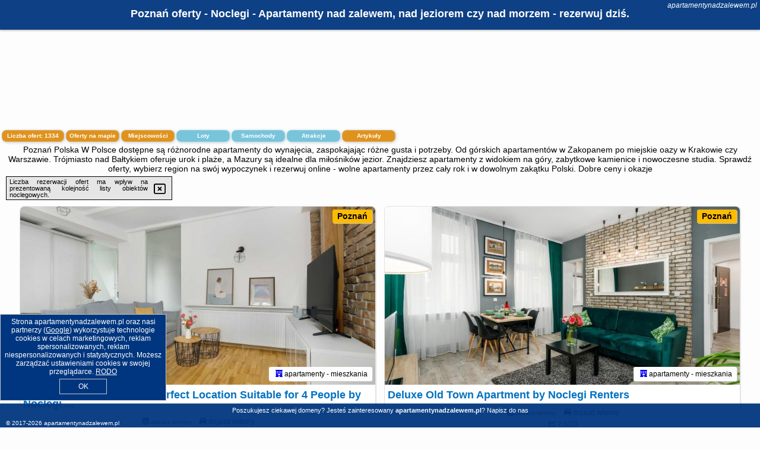

--- FILE ---
content_type: text/html; charset=UTF-8
request_url: https://apartamentynadzalewem.pl/noclegi/poznan/super-apartamenty-vip-jacuzzi/1391309
body_size: 28008
content:
<!DOCTYPE HTML>

<html lang='pl'>

<head>
<meta charset='utf-8'><meta name='viewport' content='width=device-width, initial-scale=1'><meta name='author' content='apartamentynadzalewem.pl *** PolskiePortale.pl Sp. z o.o.'><meta name='google-site-verification' content='yvOM56apBfNca763GbIkNf-b46wyC18X4afyYHSSMcQ'><link rel='canonical' href='https://apartamentynadzalewem.pl/miejscowosc/poznan'><link rel='sitemap' type='application/xml' title='Site Map' href='/sitemap.xml'><link rel='dns-prefetch' href='//q-xx.bstatic.com'><link rel='dns-prefetch' href='//api.maptiler.com'><link rel='dns-prefetch' href='//pagead2.googlesyndication.com'><link rel='dns-prefetch' href='//cdnjs.cloudflare.com'>
<link href='https://apartamentynadzalewem.pl/favicon4.ico' rel='shortcut icon' type='image/x-icon'>
<meta name='robots' content='index, follow'><meta name='robots' content='max-image-preview:large'>
<meta name='keywords' content='Poznań, city, miejscowość, Polska, apartamenty nad zalewem, nad jeziorem, nad morzem, w górach, w centrum miasta, wolne miejsca, weekend, wczasy, urlop, w kamienicy, studia, nowoczesne, kompleks, basen, SPA, relaks, zwiedzanie, tanio, apartamentynadzalewem.pl'>
<meta name='description' content='Hotele Polska Poznań Apartamenty nad zalewem w Polsce, studia nad morzem czy apartamenty rodzinne w górach. Zarezerwuj apartament na miarę swoich potrzeb i planuj wypoczynek. ➡ apartamentynadzalewem.pl'>
<title>Poznań oferty - Noclegi - Apartamenty nad zalewem, nad jeziorem czy nad morzem - rezerwuj dziś.</title>
<script src='https://code.jquery.com/jquery-3.6.0.min.js'></script><link href='/_css/affiliate6b_min.css?0114' rel='stylesheet'>
<!-- Global site tag (gtag.js) - Google Analytics -->
<script async src="https://www.googletagmanager.com/gtag/js?id=G-450R68E3M3"></script>
<script>
  window.dataLayer = window.dataLayer || [];
  function gtag(){dataLayer.push(arguments);}
  gtag('js', new Date());
  gtag('config', 'G-450R68E3M3');
  gtag('config', 'UA-3412385-15');
  setTimeout("gtag('event', '30s', {'event_category':'apartamentynadzalewem.pl', 'event_label':'site_read'});",30000);
</script>
<!-- END Global site tag (gtag.js) - Google Analytics -->
</head>
<body id='body' data-portalversion='6' data-testversion='B'>


<header><div id='siteDomain'><i><a href='/' title='home page' class='homePage link' style='color:white;'>apartamentynadzalewem.pl</a></i></div><h1 id='siteTitle'><strong>Poznań oferty - Noclegi - Apartamenty nad zalewem, nad jeziorem czy nad morzem - rezerwuj dziś.</strong></h1></header>
<aside style='background-image:url("https://pp4.pportale.pl/img/affiliate/aside6.jpg");' class='otherView'></aside>

<main><h2>Poznań Polska W Polsce dostępne są różnorodne apartamenty do wynajęcia, zaspokajając różne gusta i potrzeby. Od górskich apartamentów w Zakopanem po miejskie oazy w Krakowie czy Warszawie. Trójmiasto nad Bałtykiem oferuje urok i plaże, a Mazury są idealne dla miłośników jezior. Znajdziesz apartamenty z widokiem na góry, zabytkowe kamienice i nowoczesne studia. Sprawdź oferty, wybierz region na swój wypoczynek i rezerwuj online - wolne apartamenty przez cały rok i w dowolnym zakątku Polski. Dobre ceny i okazje</h2><div id='offersCount' data-count='1334'>Liczba ofert: <span>1334</span></div><a href='/noclegi-mapa' title='Oferty na mapie' id='mapLink' class='link'>Oferty na mapie</a><a href='/miejscowosc' title='Miejscowości na mapie' id='mapCity' class='link'>Miejscowości</a><a href='/loty/wszystkie/rezerwuj' id='flightsLink' title='Loty' class='link'>Loty</a><a href='/samochody/wszystkie/rezerwuj' id='carsLink' title='Samochody' class='link'>Samochody</a><a href='/atrakcje' title='Atrakcje' id='attractionLink' class='link'>Atrakcje</a><a href='/artykul' title='Artykuły' id='articleLink' class='link'>Artykuły</a><div class='promoOfferContainer' id='offerContainer'>
<div id='sortInfoBox'>Liczba rezerwacji ofert ma wpływ na prezentowaną kolejność listy obiektów noclegowych.<i class='fa-regular fa-rectangle-xmark sortInfoBox-close'></i></div>
<article class='offerBox offerItem offerItemShort' itemscope itemtype='https://schema.org/Hotel' data-lp='1' style='background-image:url("https://pp4.pportale.pl/img/affiliate/blank_photo.jpg")'><a href='/noclegi/poznan/rezerwuj/81825' target='_blank' itemprop='url' class='offerPhoto' style='background-image:url("https://q-xx.bstatic.com/xdata/images/hotel/max750/762601758.jpg?k=7f1d5ad22a89d18354e4b317a123f1773f8fb86687e78b5311d8be05ec8e7ca4&o=&a=355109")' title='[1] Charming Apartment in a Perfect Location Suitable for 4 People by Noclegi Renters' rel='nofollow' onclick="gtag('event', 'Afiliacja', {'event_category':'BG', 'event_label':'zdjecie'});"></a>
<div class='offerDetails'><h5 class='offerName'><strong itemprop='name'>Charming Apartment in a Perfect Location Suitable for 4 People by Noclegi ...</strong></h5><h6 class='offerDestination' itemprop='address'><a href='/miejscowosc/poznan' title='oferty Poznań' class='link'>Poznań</a></h6><p class='offerTerm' title='zobacz terminy'>&nbsp;<i class='far fa-calendar-alt'></i>  <a href='/noclegi/poznan/rezerwuj/81825' target='_blank' class='link' title='różne terminy wycieczki do Poznań' rel='nofollow' onclick="gtag('event', 'Afiliacja', {'event_category':'BG', 'event_label':'terminy'});"><small>zobacz terminy</small></a></p><p class='offerCategory'>&nbsp;<a href='/noclegi/poznan/charming-apartment-in-a-perfect-location-suitable-for-4-people-by-noclegi-renters/81825' title='oferta' class='offerCategory-link'><i class='fas fa-hotel'></i></a> apartamenty - mieszkania</p><p class='offerTravel'>&nbsp;<i class='fas fa-car'></i> dojazd własny</p><p class='offerRating'>&nbsp;<i class='fas fa-chart-line'></i> 8.5/10</p><a href='/noclegi/poznan/charming-apartment-in-a-perfect-location-suitable-for-4-people-by-noclegi-renters/81825' target='_blank' class='lookLink' title='Wczasy - Polska' rel='nofollow' onclick="gtag('event', 'Afiliacja', {'event_category':'BG', 'event_label':'zobacz'});">Zobacz noclegi</a></div><div class='offerDetailsExtended'><p itemprop='address' itemscope itemtype='https://schema.org/PostalAddress'><strong itemprop='addressLocality'>Poznań</strong> - <span itemprop='streetAddress'>Jana Henryka Dąbrowskiego 49</span></p><div class='offerAdditionalOpinion'><h3><strong>Opinie Charming Apartment in a Perfect Location Suitable for 4 People by Noclegi ...</strong>: posiada <a href='/noclegi/poznan/rezerwuj/81825' class='link' target='_blank' rel='nofollow' onclick="gtag('event', 'Afiliacja', {'event_category':'BG', 'event_label':'opinie'});">2 opinii</a> turystów</h3></div><div class='offerAdditionalInformation' itemprop='description'>Obiekt Charming Apartment in a Perfect Location Suitable for 4 People by Noclegi Renters, położony w miejscowości Poznań, oferuje takie udogodnienia, jak bezpłatne Wi-Fi oraz telewizor z płaskim ekranem. Odległość ważnych miejsc od obiektu: Filharmonia – 1,4 km, Teatr Wielki w Poznaniu – 1 km. Odległość ważnych miejsc od apartamentu: Zamek Królewski – 2,4 km, Stary Browar – 2,4 km.Oferta apartamentu obejmuje sypialnię (1), salon, aneks kuchenny z pełnym wyposażeniem, w tym lodówką i ekspresem do kawy, a także łazienkę (1) z prysznicem oraz bezpłatnym zestawem kosmetyków. ...<br><br>Dodatkowe informacje o ofercie Polska - Poznań - Charming Apartment in a Perfect Location Suitable for 4 People by Noclegi ..., opinie wczasowiczów a także <b>wolne terminy</b> znajdują na stronie <a href='/noclegi/poznan/rezerwuj/81825' class='link' target='_blank' rel='nofollow' onclick="gtag('event', 'Afiliacja', {'event_category':'BG', 'event_label':'hotel'});">naszego partnera</a>.<br><br></div></div><p class='idInfo' title='Oferta naszego partnera: Booking.com'>BG.81825</p></article>

<article class='offerBox offerItem offerItemShort' itemscope itemtype='https://schema.org/Hotel' data-lp='2' style='background-image:url("https://pp4.pportale.pl/img/affiliate/blank_photo.jpg")'><a href='/noclegi/poznan/rezerwuj/20283' target='_blank' itemprop='url' class='offerPhoto' style='background-image:url("https://q-xx.bstatic.com/xdata/images/hotel/max750/243716938.jpg?k=e9d9312c6f0d30e2ac29d0db6fd4810fd4e52efb0393be77b45ea4bd5dfc34e4&o=&a=355109")' title='[2] Deluxe Old Town Apartment by Noclegi Renters' rel='nofollow' onclick="gtag('event', 'Afiliacja', {'event_category':'BG', 'event_label':'zdjecie'});"></a>
<div class='offerDetails'><h5 class='offerName'><strong itemprop='name'>Deluxe Old Town Apartment by Noclegi Renters</strong></h5><h6 class='offerDestination' itemprop='address'><a href='/miejscowosc/poznan' title='oferty Poznań' class='link'>Poznań</a></h6><p class='offerTerm' title='zobacz terminy'>&nbsp;<i class='far fa-calendar-alt'></i>  <a href='/noclegi/poznan/rezerwuj/20283' target='_blank' class='link' title='różne terminy wycieczki do Poznań' rel='nofollow' onclick="gtag('event', 'Afiliacja', {'event_category':'BG', 'event_label':'terminy'});"><small>zobacz terminy</small></a></p><p class='offerCategory'>&nbsp;<a href='/noclegi/poznan/deluxe-old-town-apartment-by-noclegi-renters/20283' title='oferta' class='offerCategory-link'><i class='fas fa-hotel'></i></a> apartamenty - mieszkania</p><p class='offerTravel'>&nbsp;<i class='fas fa-car'></i> dojazd własny</p><p class='offerRating'>&nbsp;<i class='fas fa-chart-line'></i> 7.6/10</p><a href='/noclegi/poznan/deluxe-old-town-apartment-by-noclegi-renters/20283' target='_blank' class='lookLink' title='Wczasy - Polska' rel='nofollow' onclick="gtag('event', 'Afiliacja', {'event_category':'BG', 'event_label':'zobacz'});">Zobacz noclegi</a></div><div class='offerDetailsExtended'><p itemprop='address' itemscope itemtype='https://schema.org/PostalAddress'><strong itemprop='addressLocality'>Poznań</strong> - <span itemprop='streetAddress'>35 Garbary 15</span></p><div class='offerAdditionalOpinion'><h3><strong>Opinie Deluxe Old Town Apartment by Noclegi Renters</strong>: posiada <a href='/noclegi/poznan/rezerwuj/20283' class='link' target='_blank' rel='nofollow' onclick="gtag('event', 'Afiliacja', {'event_category':'BG', 'event_label':'opinie'});">17 opinii</a> turystów</h3></div><div class='offerAdditionalInformation' itemprop='description'>Obiekt Deluxe Old Town Apartment by Noclegi Renters położony jest w centrum miejscowości Poznań i oferuje bezpłatne Wi-Fi. Odległość ważnych miejsc od obiektu: Kościół pw. Świętego Stanisława – 400 m, Ratusz – 600 m. Odległość ważnych miejsc od apartamentu: Filharmonia – 1,5 km, Teatr Wielki w Poznaniu – 1,7 km.Oferta apartamentu obejmuje sypialnię (1), salon, kuchnię z pełnym wyposażeniem, w tym lodówką i ekspresem do kawy, a także łazienkę (1) z prysznicem oraz suszarką do włosów. W apartamencie zapewniono ręczniki i pościel.W pobliżu obiektu Deluxe Old ...<br><br>Dodatkowe informacje o ofercie Polska - Poznań - Deluxe Old Town Apartment by Noclegi Renters, opinie wczasowiczów a także <b>wolne terminy</b> znajdują na stronie <a href='/noclegi/poznan/rezerwuj/20283' class='link' target='_blank' rel='nofollow' onclick="gtag('event', 'Afiliacja', {'event_category':'BG', 'event_label':'hotel'});">naszego partnera</a>.<br><br></div></div><p class='idInfo' title='Oferta naszego partnera: Booking.com'>BG.20283</p></article>

<article class='offerBox offerItem offerItemShort' itemscope itemtype='https://schema.org/Hotel' data-lp='3' style='background-image:url("https://pp4.pportale.pl/img/affiliate/blank_photo.jpg")'><a href='/noclegi/poznan/rezerwuj/8433' target='_blank' itemprop='url' class='offerPhoto' style='background-image:url("https://q-xx.bstatic.com/xdata/images/hotel/max750/173447764.jpg?k=90946ac4e4ad1c80d60a3e35f83168d24223b41c263312edc6be6723b651c93f&o=")' title='[3] Apartamenty Homely Place Casa Verona - Stary Rynek - Parking' rel='nofollow' onclick="gtag('event', 'Afiliacja', {'event_category':'BG', 'event_label':'zdjecie'});"></a>
<div class='offerDetails'><h5 class='offerName'><strong itemprop='name'>Apartamenty Homely Place Casa Verona - Stary Rynek - Parking</strong></h5><h6 class='offerDestination' itemprop='address'><a href='/miejscowosc/poznan' title='oferty Poznań' class='link'>Poznań</a></h6><p class='offerTerm' title='zobacz terminy'>&nbsp;<i class='far fa-calendar-alt'></i>  <a href='/noclegi/poznan/rezerwuj/8433' target='_blank' class='link' title='różne terminy wycieczki do Poznań' rel='nofollow' onclick="gtag('event', 'Afiliacja', {'event_category':'BG', 'event_label':'terminy'});"><small>zobacz terminy</small></a></p><p class='offerCategory'>&nbsp;<a href='/noclegi/poznan/apartamenty-homely-place-casa-verona-stary-rynek-parking/8433' title='oferta' class='offerCategory-link'><i class='fas fa-hotel'></i></a> apartamenty - mieszkania</p><p class='offerTravel'>&nbsp;<i class='fas fa-car'></i> dojazd własny</p><p class='offerRating'>&nbsp;<i class='fas fa-chart-line'></i> 8.2/10</p><a href='/noclegi/poznan/apartamenty-homely-place-casa-verona-stary-rynek-parking/8433' target='_blank' class='lookLink' title='Wczasy - Polska' rel='nofollow' onclick="gtag('event', 'Afiliacja', {'event_category':'BG', 'event_label':'zobacz'});">Zobacz noclegi</a></div><div class='offerDetailsExtended'><p itemprop='address' itemscope itemtype='https://schema.org/PostalAddress'><strong itemprop='addressLocality'>Poznań</strong> - <span itemprop='streetAddress'>100 Garbary</span></p><div class='offerAdditionalOpinion'><h3><strong>Opinie Apartamenty Homely Place Casa Verona - Stary Rynek - Parking</strong>: posiada <a href='/noclegi/poznan/rezerwuj/8433' class='link' target='_blank' rel='nofollow' onclick="gtag('event', 'Afiliacja', {'event_category':'BG', 'event_label':'opinie'});">1097 opinii</a> turystów</h3></div><div class='offerAdditionalInformation' itemprop='description'>Obiekt Apartamenty Homely Place Casa Verona - Stary Rynek - Parking Parking mieści się w centrum Poznania. Oferuje on nowocześnie urządzone apartamenty. Osoby podróżujące ze zwierzętami są mile widziane. Ratusz jest oddalony o 500 metrów. Na miejscu można bezpłatnie korzystać z WiFi i prywatnego parkingu.W apartamentach przygotowano kawę i herbatę.Śniadania cateringowe dostarczane są bezpośrednio do apartamentu.Niektóre opcje zakwaterowania wyposażone zostały w klimatyzację.Każdy apartament zapewnia balkon, część wypoczynkową i jadalnię. Goście mają do dyspozycji aneks ...<br><br>Dodatkowe informacje o ofercie Polska - Poznań - Apartamenty Homely Place Casa Verona - Stary Rynek - Parking, opinie wczasowiczów a także <b>wolne terminy</b> znajdują na stronie <a href='/noclegi/poznan/rezerwuj/8433' class='link' target='_blank' rel='nofollow' onclick="gtag('event', 'Afiliacja', {'event_category':'BG', 'event_label':'hotel'});">naszego partnera</a>.<br><br></div></div><p class='idInfo' title='Oferta naszego partnera: Booking.com'>BG.8433</p></article>

<article class='offerBox offerItem offerItemShort' itemscope itemtype='https://schema.org/Hotel' data-lp='4' style='background-image:url("https://pp4.pportale.pl/img/affiliate/blank_photo.jpg")'><a href='/noclegi/poznan/rezerwuj/88388' target='_blank' itemprop='url' class='offerPhoto' style='background-image:url("https://q-xx.bstatic.com/xdata/images/hotel/max750/691475675.jpg?k=62039004297b19541cf27b2bad29debcdd6787489ef3c2d0da4107ed43afd380&o=")' title='[4] Apartamenty ADM' rel='nofollow' onclick="gtag('event', 'Afiliacja', {'event_category':'BG', 'event_label':'zdjecie'});"></a>
<div class='offerDetails'><h5 class='offerName'><strong itemprop='name'>Apartamenty ADM</strong></h5><h6 class='offerDestination' itemprop='address'><a href='/miejscowosc/poznan' title='oferty Poznań' class='link'>Poznań</a></h6><p class='offerTerm' title='zobacz terminy'>&nbsp;<i class='far fa-calendar-alt'></i>  <a href='/noclegi/poznan/rezerwuj/88388' target='_blank' class='link' title='różne terminy wycieczki do Poznań' rel='nofollow' onclick="gtag('event', 'Afiliacja', {'event_category':'BG', 'event_label':'terminy'});"><small>zobacz terminy</small></a></p><p class='offerCategory'>&nbsp;<a href='/noclegi/poznan/apartamenty-adm/88388' title='oferta' class='offerCategory-link'><i class='fas fa-hotel'></i></a> apartamenty - mieszkania</p><p class='offerTravel'>&nbsp;<i class='fas fa-car'></i> dojazd własny</p><p class='offerRating'>&nbsp;<i class='fas fa-chart-line'></i> 9.5/10</p><a href='/noclegi/poznan/apartamenty-adm/88388' target='_blank' class='lookLink' title='Wczasy - Polska' rel='nofollow' onclick="gtag('event', 'Afiliacja', {'event_category':'BG', 'event_label':'zobacz'});">Zobacz noclegi</a></div><div class='offerDetailsExtended'><p itemprop='address' itemscope itemtype='https://schema.org/PostalAddress'><strong itemprop='addressLocality'>Poznań</strong> - <span itemprop='streetAddress'>Półwiejska 16</span></p><div class='offerAdditionalOpinion'><h3><strong>Opinie Apartamenty ADM</strong>: posiada <a href='/noclegi/poznan/rezerwuj/88388' class='link' target='_blank' rel='nofollow' onclick="gtag('event', 'Afiliacja', {'event_category':'BG', 'event_label':'opinie'});">105 opinii</a> turystów</h3></div><div class='offerAdditionalInformation' itemprop='description'>Obiekt Apartamenty ADM położony jest w centrum miejscowości Poznań. W pobliżu znajdują się takie atrakcje, jak Muzeum Narodowe, Stary Browar i Zamek Królewski. Obiekt zapewnia bezpłatne Wi-Fi we wszystkich pomieszczeniach. Na terenie obiektu dostępny jest też prywatny parking.W każdej opcji zakwaterowania znajduje się aneks kuchenny z pełnym wyposażeniem i stołem, a także prywatna łazienka z prysznicem, bezpłatnym zestawem kosmetyków oraz suszarką do włosów. Wyposażenie obejmuje również telewizor z płaskim ekranem z dostępem do kanałów kablowych. Wyposażenie obejmuje ...<br><br>Dodatkowe informacje o ofercie Polska - Poznań - Apartamenty ADM, opinie wczasowiczów a także <b>wolne terminy</b> znajdują na stronie <a href='/noclegi/poznan/rezerwuj/88388' class='link' target='_blank' rel='nofollow' onclick="gtag('event', 'Afiliacja', {'event_category':'BG', 'event_label':'hotel'});">naszego partnera</a>.<br><br></div></div><p class='idInfo' title='Oferta naszego partnera: Booking.com'>BG.88388</p></article>

<article class='offerBox offerItem offerItemShort' itemscope itemtype='https://schema.org/Hotel' data-lp='5' style='background-image:url("https://pp4.pportale.pl/img/affiliate/blank_photo.jpg")'><a href='/noclegi/poznan/rezerwuj/61956' target='_blank' itemprop='url' class='offerPhoto' style='background-image:url("https://q-xx.bstatic.com/xdata/images/hotel/max750/598206802.jpg?k=b53e7f999f69b807a87d11f73ca7f9bfd4444836d70bac711a4e706f2100f91c&o=&a=355109")' title='[5] Apartament na Wildzie' rel='nofollow' onclick="gtag('event', 'Afiliacja', {'event_category':'BG', 'event_label':'zdjecie'});"></a>
<div class='offerDetails'><h5 class='offerName'><strong itemprop='name'>Apartament na Wildzie</strong></h5><h6 class='offerDestination' itemprop='address'><a href='/miejscowosc/poznan' title='oferty Poznań' class='link'>Poznań</a></h6><p class='offerTerm' title='zobacz terminy'>&nbsp;<i class='far fa-calendar-alt'></i>  <a href='/noclegi/poznan/rezerwuj/61956' target='_blank' class='link' title='różne terminy wycieczki do Poznań' rel='nofollow' onclick="gtag('event', 'Afiliacja', {'event_category':'BG', 'event_label':'terminy'});"><small>zobacz terminy</small></a></p><p class='offerCategory'>&nbsp;<a href='/noclegi/poznan/apartament-na-wildzie/61956' title='oferta' class='offerCategory-link'><i class='fas fa-hotel'></i></a> apartamenty - mieszkania</p><p class='offerTravel'>&nbsp;<i class='fas fa-car'></i> dojazd własny</p><p class='offerRating'>&nbsp;<i class='fas fa-chart-line'></i> 9.7/10</p><a href='/noclegi/poznan/apartament-na-wildzie/61956' target='_blank' class='lookLink' title='Wczasy - Polska' rel='nofollow' onclick="gtag('event', 'Afiliacja', {'event_category':'BG', 'event_label':'zobacz'});">Zobacz noclegi</a></div><div class='offerDetailsExtended'><p itemprop='address' itemscope itemtype='https://schema.org/PostalAddress'><strong itemprop='addressLocality'>Poznań</strong> - <span itemprop='streetAddress'>Władysława Sikorskiego 31/9</span></p><div class='offerAdditionalOpinion'><h3><strong>Opinie Apartament na Wildzie</strong>: posiada <a href='/noclegi/poznan/rezerwuj/61956' class='link' target='_blank' rel='nofollow' onclick="gtag('event', 'Afiliacja', {'event_category':'BG', 'event_label':'opinie'});">30 opinii</a> turystów</h3></div><div class='offerAdditionalInformation' itemprop='description'>Obiekt Apartament na Wildzie położony jest w dzielnicy Wilda w miejscowości Poznań. Odległość ważnych miejsc od obiektu: Stary Browar – 1,6 km, Filharmonia – 2,5 km, Teatr Wielki w Poznaniu – 3 km. Obiekt oferuje widok na miasto. Goście mogą korzystać z bezpłatnego WiFi we wszystkich pomieszczeniach.Oferta apartamentu obejmuje kilka sypialni (2), salon, kuchnię z pełnym wyposażeniem, w tym lodówką i ekspresem do kawy, a także łazienkę (1) z prysznicem oraz suszarką do włosów. W apartamencie zapewniono ręczniki i pościel.Odległość ważnych miejsc od obiektu: Kościół ...<br><br>Dodatkowe informacje o ofercie Polska - Poznań - Apartament na Wildzie, opinie wczasowiczów a także <b>wolne terminy</b> znajdują na stronie <a href='/noclegi/poznan/rezerwuj/61956' class='link' target='_blank' rel='nofollow' onclick="gtag('event', 'Afiliacja', {'event_category':'BG', 'event_label':'hotel'});">naszego partnera</a>.<br><br></div></div><p class='idInfo' title='Oferta naszego partnera: Booking.com'>BG.61956</p></article>

<article class='offerBox offerItem offerItemShort' itemscope itemtype='https://schema.org/Hotel' data-lp='6' style='background-image:url("https://pp4.pportale.pl/img/affiliate/blank_photo.jpg")'><a href='/noclegi/poznan/rezerwuj/32934' target='_blank' itemprop='url' class='offerPhoto' style='background-image:url("https://q-xx.bstatic.com/xdata/images/hotel/max750/362661669.jpg?k=1349d2b53227374ba402d22105cc0b8aeaf633d02fa9722a3b6dc547625b6525&o=&a=355109")' title='[6] EL Apartments - Izar' rel='nofollow' onclick="gtag('event', 'Afiliacja', {'event_category':'BG', 'event_label':'zdjecie'});"></a>
<div class='offerDetails'><h5 class='offerName'><strong itemprop='name'>EL Apartments - Izar</strong></h5><h6 class='offerDestination' itemprop='address'><a href='/miejscowosc/poznan' title='oferty Poznań' class='link'>Poznań</a></h6><p class='offerTerm' title='zobacz terminy'>&nbsp;<i class='far fa-calendar-alt'></i>  <a href='/noclegi/poznan/rezerwuj/32934' target='_blank' class='link' title='różne terminy wycieczki do Poznań' rel='nofollow' onclick="gtag('event', 'Afiliacja', {'event_category':'BG', 'event_label':'terminy'});"><small>zobacz terminy</small></a></p><p class='offerCategory'>&nbsp;<a href='/noclegi/poznan/el-apartments-izar/32934' title='oferta' class='offerCategory-link'><i class='fas fa-hotel'></i></a> apartamenty - mieszkania</p><p class='offerTravel'>&nbsp;<i class='fas fa-car'></i> dojazd własny</p><p class='offerRating'>&nbsp;<i class='fas fa-chart-line'></i> 7.2/10</p><a href='/noclegi/poznan/el-apartments-izar/32934' target='_blank' class='lookLink' title='Wczasy - Polska' rel='nofollow' onclick="gtag('event', 'Afiliacja', {'event_category':'BG', 'event_label':'zobacz'});">Zobacz noclegi</a></div><div class='offerDetailsExtended'><p itemprop='address' itemscope itemtype='https://schema.org/PostalAddress'><strong itemprop='addressLocality'>Poznań</strong> - <span itemprop='streetAddress'>104 Garbary</span></p><div class='offerAdditionalOpinion'><h3><strong>Opinie EL Apartments - Izar</strong>: posiada <a href='/noclegi/poznan/rezerwuj/32934' class='link' target='_blank' rel='nofollow' onclick="gtag('event', 'Afiliacja', {'event_category':'BG', 'event_label':'opinie'});">14 opinii</a> turystów</h3></div><div class='offerAdditionalInformation' itemprop='description'>Obiekt EL Apartments - Izar położony jest w centrum miejscowości Poznań i oferuje klimatyzację. Odległość ważnych miejsc od obiektu: Ratusz – 800 m, Kościół pw. Świętego Stanisława – niecały kilometr. Na miejscu zapewniono balkon, stół bilardowy, bezpłatny prywatny parking oraz bezpłatne Wi-Fi.W apartamencie do dyspozycji gości przygotowano sypialnię (1), jadalnię, aneks kuchenny z lodówką oraz salon. Wyposażenie obejmuje też telewizor z płaskim ekranem z dostępem do kanałów kablowych. W apartamencie zapewniono ręczniki i pościel.Personel całodobowej recepcji ...<br><br>Dodatkowe informacje o ofercie Polska - Poznań - EL Apartments - Izar, opinie wczasowiczów a także <b>wolne terminy</b> znajdują na stronie <a href='/noclegi/poznan/rezerwuj/32934' class='link' target='_blank' rel='nofollow' onclick="gtag('event', 'Afiliacja', {'event_category':'BG', 'event_label':'hotel'});">naszego partnera</a>.<br><br></div></div><p class='idInfo' title='Oferta naszego partnera: Booking.com'>BG.32934</p></article>

<article class='offerBox offerItem offerItemShort' itemscope itemtype='https://schema.org/Hotel' data-lp='7' style='background-image:url("https://pp4.pportale.pl/img/affiliate/blank_photo.jpg")'><a href='/noclegi/poznan/rezerwuj/21768' target='_blank' itemprop='url' class='offerPhoto' style='background-image:url("https://q-xx.bstatic.com/xdata/images/hotel/max750/258877239.jpg?k=ad5065a770c71c6dfcccde779969a31663c66cad1e5f1865e48b65e7c69c5e8f&o=&a=355109")' title='[7] Apartments Osiedle Piastowskie by Noclegi Renters' rel='nofollow' onclick="gtag('event', 'Afiliacja', {'event_category':'BG', 'event_label':'zdjecie'});"></a>
<div class='offerDetails'><h5 class='offerName'><strong itemprop='name'>Apartments Osiedle Piastowskie by Noclegi Renters</strong></h5><h6 class='offerDestination' itemprop='address'><a href='/miejscowosc/poznan' title='oferty Poznań' class='link'>Poznań</a></h6><p class='offerTerm' title='zobacz terminy'>&nbsp;<i class='far fa-calendar-alt'></i>  <a href='/noclegi/poznan/rezerwuj/21768' target='_blank' class='link' title='różne terminy wycieczki do Poznań' rel='nofollow' onclick="gtag('event', 'Afiliacja', {'event_category':'BG', 'event_label':'terminy'});"><small>zobacz terminy</small></a></p><p class='offerCategory'>&nbsp;<a href='/noclegi/poznan/apartments-osiedle-piastowskie-by-noclegi-renters/21768' title='oferta' class='offerCategory-link'><i class='fas fa-hotel'></i></a> apartamenty - mieszkania</p><p class='offerTravel'>&nbsp;<i class='fas fa-car'></i> dojazd własny</p><p class='offerRating'>&nbsp;<i class='fas fa-chart-line'></i> 8.0/10</p><a href='/noclegi/poznan/apartments-osiedle-piastowskie-by-noclegi-renters/21768' target='_blank' class='lookLink' title='Wczasy - Polska' rel='nofollow' onclick="gtag('event', 'Afiliacja', {'event_category':'BG', 'event_label':'zobacz'});">Zobacz noclegi</a></div><div class='offerDetailsExtended'><p itemprop='address' itemscope itemtype='https://schema.org/PostalAddress'><strong itemprop='addressLocality'>Poznań</strong> - <span itemprop='streetAddress'>Osiedle Piastowskie 33</span></p><div class='offerAdditionalOpinion'><h3><strong>Opinie Apartments Osiedle Piastowskie by Noclegi Renters</strong>: posiada <a href='/noclegi/poznan/rezerwuj/21768' class='link' target='_blank' rel='nofollow' onclick="gtag('event', 'Afiliacja', {'event_category':'BG', 'event_label':'opinie'});">28 opinii</a> turystów</h3></div><div class='offerAdditionalInformation' itemprop='description'>Obiekt Apartments Osiedle Piastowskie by Noclegi Renters, położony w miejscowości Poznań, oferuje balkon oraz bezpłatne Wi-Fi. Odległość ważnych miejsc od obiektu: Kościół pw. Świętego Stanisława – 2,5 km, Stary Browar – 1,9 km, Ratusz – 2,7 km. Odległość ważnych miejsc od apartamentu: Filharmonia – 2,9 km, Teatr Wielki w Poznaniu – 3,4 km.Oferta apartamentu obejmuje sypialnię (1), salon, kuchnię z pełnym wyposażeniem, w tym lodówką i czajnikiem, a także łazienkę (1) z prysznicem oraz bezpłatnym zestawem kosmetyków. W apartamencie zapewniono ręczniki i pościel.Odległość ...<br><br>Dodatkowe informacje o ofercie Polska - Poznań - Apartments Osiedle Piastowskie by Noclegi Renters, opinie wczasowiczów a także <b>wolne terminy</b> znajdują na stronie <a href='/noclegi/poznan/rezerwuj/21768' class='link' target='_blank' rel='nofollow' onclick="gtag('event', 'Afiliacja', {'event_category':'BG', 'event_label':'hotel'});">naszego partnera</a>.<br><br></div></div><p class='idInfo' title='Oferta naszego partnera: Booking.com'>BG.21768</p></article>

<article class='offerBox offerItem offerItemShort' itemscope itemtype='https://schema.org/Hotel' data-lp='8' style='background-image:url("https://pp4.pportale.pl/img/affiliate/blank_photo.jpg")'><a href='/noclegi/poznan/rezerwuj/74092' target='_blank' itemprop='url' class='offerPhoto' style='background-image:url("https://q-xx.bstatic.com/xdata/images/hotel/max750/707322745.jpg?k=f1f7b69892d55b9c09fd558a5d37ab991a6a6172a128f08d96bbf6da73b15fe9&o=")' title='[8] ArtBase - cozy and close to everywhere' rel='nofollow' onclick="gtag('event', 'Afiliacja', {'event_category':'BG', 'event_label':'zdjecie'});"></a>
<div class='offerDetails'><h5 class='offerName'><strong itemprop='name'>ArtBase - cozy and close to everywhere</strong></h5><h6 class='offerDestination' itemprop='address'><a href='/miejscowosc/poznan' title='oferty Poznań' class='link'>Poznań</a></h6><p class='offerTerm' title='zobacz terminy'>&nbsp;<i class='far fa-calendar-alt'></i>  <a href='/noclegi/poznan/rezerwuj/74092' target='_blank' class='link' title='różne terminy wycieczki do Poznań' rel='nofollow' onclick="gtag('event', 'Afiliacja', {'event_category':'BG', 'event_label':'terminy'});"><small>zobacz terminy</small></a></p><p class='offerCategory'>&nbsp;<a href='/noclegi/poznan/artbase-cozy-and-close-to-everywhere/74092' title='oferta' class='offerCategory-link'><i class='fas fa-hotel'></i></a> apartamenty - mieszkania</p><p class='offerTravel'>&nbsp;<i class='fas fa-car'></i> dojazd własny</p><p class='offerRating'>&nbsp;<i class='fas fa-chart-line'></i> 9.3/10</p><a href='/noclegi/poznan/artbase-cozy-and-close-to-everywhere/74092' target='_blank' class='lookLink' title='Wczasy - Polska' rel='nofollow' onclick="gtag('event', 'Afiliacja', {'event_category':'BG', 'event_label':'zobacz'});">Zobacz noclegi</a></div><div class='offerDetailsExtended'><p itemprop='address' itemscope itemtype='https://schema.org/PostalAddress'><strong itemprop='addressLocality'>Poznań</strong> - <span itemprop='streetAddress'>Strzelecka 33a/2</span></p><div class='offerAdditionalOpinion'><h3><strong>Opinie ArtBase - cozy and close to everywhere</strong>: posiada <a href='/noclegi/poznan/rezerwuj/74092' class='link' target='_blank' rel='nofollow' onclick="gtag('event', 'Afiliacja', {'event_category':'BG', 'event_label':'opinie'});">28 opinii</a> turystów</h3></div><div class='offerAdditionalInformation' itemprop='description'>Obiekt ArtBase - cozy and close to everywhere usytuowany jest w znakomitej lokalizacji w centrum miejscowości Poznań i oferuje balkon. Obiekt zapewnia bezpłatne Wi-Fi we wszystkich pomieszczeniach. W odległości 700 m znajduje się Kościół pw. Świętego Stanisława.Oferta apartamentu obejmuje kilka sypialni (2), salon, kuchnię z pełnym wyposażeniem, w tym lodówką i czajnikiem, a także łazienkę (1) z wanną lub prysznicem oraz bezpłatnym zestawem kosmetyków. W apartamencie zapewniono ręczniki i pościel.W pobliżu obiektu ArtBase - cozy and close to everywhere znajdują się liczne ...<br><br>Dodatkowe informacje o ofercie Polska - Poznań - ArtBase - cozy and close to everywhere, opinie wczasowiczów a także <b>wolne terminy</b> znajdują na stronie <a href='/noclegi/poznan/rezerwuj/74092' class='link' target='_blank' rel='nofollow' onclick="gtag('event', 'Afiliacja', {'event_category':'BG', 'event_label':'hotel'});">naszego partnera</a>.<br><br></div></div><p class='idInfo' title='Oferta naszego partnera: Booking.com'>BG.74092</p></article>

<article class='offerBox offerItem offerItemShort' itemscope itemtype='https://schema.org/Hotel' data-lp='9' style='background-image:url("https://pp4.pportale.pl/img/affiliate/blank_photo.jpg")'><a href='/noclegi/poznan/rezerwuj/100195' target='_blank' itemprop='url' class='offerPhoto' style='background-image:url("https://q-xx.bstatic.com/xdata/images/hotel/max750/796298622.jpg?k=288949c77e81f1e7d0ddeac64ae5f5017e32120b290e25624fac695bda5bc75a&o=&a=355109")' title='[9] Stylish Apartment Near the Old Market Square in Poznań by Noclegi Renters' rel='nofollow' onclick="gtag('event', 'Afiliacja', {'event_category':'BG', 'event_label':'zdjecie'});"></a>
<div class='offerDetails'><h5 class='offerName'><strong itemprop='name'>Stylish Apartment Near the Old Market Square in Poznań by Noclegi Ren ...</strong></h5><h6 class='offerDestination' itemprop='address'><a href='/miejscowosc/poznan' title='oferty Poznań' class='link'>Poznań</a></h6><p class='offerTerm' title='zobacz terminy'>&nbsp;<i class='far fa-calendar-alt'></i>  <a href='/noclegi/poznan/rezerwuj/100195' target='_blank' class='link' title='różne terminy wycieczki do Poznań' rel='nofollow' onclick="gtag('event', 'Afiliacja', {'event_category':'BG', 'event_label':'terminy'});"><small>zobacz terminy</small></a></p><p class='offerCategory'>&nbsp;<a href='/noclegi/poznan/stylish-apartment-near-the-old-market-square-in-poznan-by-noclegi-renters/100195' title='oferta' class='offerCategory-link'><i class='fas fa-hotel'></i></a> apartamenty - mieszkania</p><p class='offerTravel'>&nbsp;<i class='fas fa-car'></i> dojazd własny</p><a href='/noclegi/poznan/stylish-apartment-near-the-old-market-square-in-poznan-by-noclegi-renters/100195' target='_blank' class='lookLink' title='Wczasy - Polska' rel='nofollow' onclick="gtag('event', 'Afiliacja', {'event_category':'BG', 'event_label':'zobacz'});">Zobacz noclegi</a></div><div class='offerDetailsExtended'><p itemprop='address' itemscope itemtype='https://schema.org/PostalAddress'><strong itemprop='addressLocality'>Poznań</strong> - <span itemprop='streetAddress'>Plac Cyryla Ratajskiego 4B</span></p><br><div class='offerAdditionalInformation' itemprop='description'>Obiekt Stylish Apartment Near the Old Market Square in Poznań by Noclegi Renters położony jest w centrum miejscowości Poznań i oferuje bezpłatne Wi-Fi. Odległość ważnych miejsc od obiektu: Zamek Królewski – 800 m, Muzeum Narodowe – 500 m. Odległość ważnych miejsc od apartamentu: Ratusz – niecały kilometr, Dworzec PKP Poznań Główny – 1,5 km.W apartamencie znajduje się telewizor z płaskim ekranem z dostępem do kanałów kablowych. Aneks kuchenny wyposażono w lodówkę, zmywarkę i mikrofalówkę. Goście mają do dyspozycji również bidet, bezpłatny zestaw kosmetyków ...<br><br>Dodatkowe informacje o ofercie Polska - Poznań - Stylish Apartment Near the Old Market Square in Poznań by Noclegi Ren ..., opinie wczasowiczów a także <b>wolne terminy</b> znajdują na stronie <a href='/noclegi/poznan/rezerwuj/100195' class='link' target='_blank' rel='nofollow' onclick="gtag('event', 'Afiliacja', {'event_category':'BG', 'event_label':'hotel'});">naszego partnera</a>.<br><br></div></div><p class='idInfo' title='Oferta naszego partnera: Booking.com'>BG.100195</p></article>

<article class='offerBox offerItem offerItemShort' itemscope itemtype='https://schema.org/Hotel' data-lp='10' style='background-image:url("https://pp4.pportale.pl/img/affiliate/blank_photo.jpg")'><a href='/noclegi/poznan/rezerwuj/17448' target='_blank' itemprop='url' class='offerPhoto' style='background-image:url("https://q-xx.bstatic.com/xdata/images/hotel/max750/271413434.jpg?k=6d5ae3897026d058e6e3d357139c32e133d4eb1695f628d55657c593c4911ed1&o=&a=355109")' title='[10] Old Town Mystery-' rel='nofollow' onclick="gtag('event', 'Afiliacja', {'event_category':'BG', 'event_label':'zdjecie'});"></a>
<div class='offerDetails'><h5 class='offerName'><strong itemprop='name'>Old Town Mystery-</strong></h5><h6 class='offerDestination' itemprop='address'><a href='/miejscowosc/poznan' title='oferty Poznań' class='link'>Poznań</a></h6><p class='offerTerm' title='zobacz terminy'>&nbsp;<i class='far fa-calendar-alt'></i>  <a href='/noclegi/poznan/rezerwuj/17448' target='_blank' class='link' title='różne terminy wycieczki do Poznań' rel='nofollow' onclick="gtag('event', 'Afiliacja', {'event_category':'BG', 'event_label':'terminy'});"><small>zobacz terminy</small></a></p><p class='offerCategory'>&nbsp;<a href='/noclegi/poznan/old-town-mystery-/17448' title='oferta' class='offerCategory-link'><i class='fas fa-hotel'></i></a> apartamenty - mieszkania</p><p class='offerTravel'>&nbsp;<i class='fas fa-car'></i> dojazd własny</p><p class='offerRating'>&nbsp;<i class='fas fa-chart-line'></i> 7.7/10</p><a href='/noclegi/poznan/old-town-mystery-/17448' target='_blank' class='lookLink' title='Wczasy - Polska' rel='nofollow' onclick="gtag('event', 'Afiliacja', {'event_category':'BG', 'event_label':'zobacz'});">Zobacz noclegi</a></div><div class='offerDetailsExtended'><p itemprop='address' itemscope itemtype='https://schema.org/PostalAddress'><strong itemprop='addressLocality'>Poznań</strong> - <span itemprop='streetAddress'>ul. Wielka, nr 23/ 13</span></p><div class='offerAdditionalOpinion'><h3><strong>Opinie Old Town Mystery-</strong>: posiada <a href='/noclegi/poznan/rezerwuj/17448' class='link' target='_blank' rel='nofollow' onclick="gtag('event', 'Afiliacja', {'event_category':'BG', 'event_label':'opinie'});">1073 opinii</a> turystów</h3></div><div class='offerAdditionalInformation' itemprop='description'>Obiekt Old Town Mystery- znajduje się w odległości 600 m od centrum miejscowości Poznań. Oferuje on różne opcje zakwaterowania, w których zapewniono bezpłatne Wi-Fi oraz kuchnię z lodówką, płytą kuchenną i tosterem.We wszystkich opcjach zakwaterowania znajduje się część wypoczynkowa i jadalnia.Obiekt Old Town Mystery- oferuje wypożyczalnię rowerów. W okolicy panują doskonałe warunki do uprawiania jazdy na rowerze.W pobliżu obiektu Old Town Mystery- znajdują się liczne atrakcje, takie jak Ratusz, Kościół pw. Świętego Stanisława i Zamek Królewski. Lotnisko Lotnisko ...<br><br>Dodatkowe informacje o ofercie Polska - Poznań - Old Town Mystery-, opinie wczasowiczów a także <b>wolne terminy</b> znajdują na stronie <a href='/noclegi/poznan/rezerwuj/17448' class='link' target='_blank' rel='nofollow' onclick="gtag('event', 'Afiliacja', {'event_category':'BG', 'event_label':'hotel'});">naszego partnera</a>.<br><br></div></div><p class='idInfo' title='Oferta naszego partnera: Booking.com'>BG.17448</p></article>

<article class='offerBox offerItem offerItemShort' itemscope itemtype='https://schema.org/Hotel' data-lp='11' style='background-image:url("https://pp4.pportale.pl/img/affiliate/blank_photo.jpg")'><a href='/noclegi/poznan/rezerwuj/96619' target='_blank' itemprop='url' class='offerPhoto' style='background-image:url("https://q-xx.bstatic.com/xdata/images/hotel/max750/790970497.jpg?k=f756ebdc15dc7a070d8e66f6e9fb86b7166dfe81219b1cf96f0ebb00ba15c3f5&o=")' title='[11] Nika Lux Apart self check in' rel='nofollow' onclick="gtag('event', 'Afiliacja', {'event_category':'BG', 'event_label':'zdjecie'});"></a>
<div class='offerDetails'><h5 class='offerName'><strong itemprop='name'>Nika Lux Apart self check in</strong></h5><h6 class='offerDestination' itemprop='address'><a href='/miejscowosc/poznan' title='oferty Poznań' class='link'>Poznań</a></h6><p class='offerTerm' title='zobacz terminy'>&nbsp;<i class='far fa-calendar-alt'></i>  <a href='/noclegi/poznan/rezerwuj/96619' target='_blank' class='link' title='różne terminy wycieczki do Poznań' rel='nofollow' onclick="gtag('event', 'Afiliacja', {'event_category':'BG', 'event_label':'terminy'});"><small>zobacz terminy</small></a></p><p class='offerCategory'>&nbsp;<a href='/noclegi/poznan/nika-lux-apart-self-check-in/96619' title='oferta' class='offerCategory-link'><i class='fas fa-hotel'></i></a> apartamenty - mieszkania</p><p class='offerTravel'>&nbsp;<i class='fas fa-car'></i> dojazd własny</p><a href='/noclegi/poznan/nika-lux-apart-self-check-in/96619' target='_blank' class='lookLink' title='Wczasy - Polska' rel='nofollow' onclick="gtag('event', 'Afiliacja', {'event_category':'BG', 'event_label':'zobacz'});">Zobacz noclegi</a></div><div class='offerDetailsExtended'><p itemprop='address' itemscope itemtype='https://schema.org/PostalAddress'><strong itemprop='addressLocality'>Poznań</strong> - <span itemprop='streetAddress'>Chwaliszewo 70 4.1</span></p><br><div class='offerAdditionalInformation' itemprop='description'>Obiekt Nika Lux Apart self check in, położony w dzielnicy Stare Miasto w miejscowości Poznań, zapewnia bezpłatne Wi-Fi i pralkę. W pobliżu znajduje się: Ratusz. Odległość ważnych miejsc od apartamentu: Stary Browar – 1,5 km, Teatr Wielki w Poznaniu – 1,9 km.W apartamencie do dyspozycji gości przygotowano sypialnię (1) oraz kuchnię. Wyposażenie obejmuje też telewizor z płaskim ekranem.W pobliżu obiektu Nika Lux Apart self check in znajdują się liczne atrakcje, takie jak Kościół pw. Świętego Stanisława, Zamek Królewski i Muzeum Narodowe. Lotnisko Lotnisko Poznań-Ławica ...<br><br>Dodatkowe informacje o ofercie Polska - Poznań - Nika Lux Apart self check in, opinie wczasowiczów a także <b>wolne terminy</b> znajdują na stronie <a href='/noclegi/poznan/rezerwuj/96619' class='link' target='_blank' rel='nofollow' onclick="gtag('event', 'Afiliacja', {'event_category':'BG', 'event_label':'hotel'});">naszego partnera</a>.<br><br></div></div><p class='idInfo' title='Oferta naszego partnera: Booking.com'>BG.96619</p></article>

<article class='offerBox offerItem offerItemShort' itemscope itemtype='https://schema.org/Hotel' data-lp='12' style='background-image:url("https://pp4.pportale.pl/img/affiliate/blank_photo.jpg")'><a href='/noclegi/poznan/rezerwuj/23231' target='_blank' itemprop='url' class='offerPhoto' style='background-image:url("https://q-xx.bstatic.com/xdata/images/hotel/max750/506510776.jpg?k=4d7c69e8fdbc61136e632bab49783453877d854f164099658108fb53475c2091&o=")' title='[12] Rent like home - Gąsiorowskich 8' rel='nofollow' onclick="gtag('event', 'Afiliacja', {'event_category':'BG', 'event_label':'zdjecie'});"></a>
<div class='offerDetails'><h5 class='offerName'><strong itemprop='name'>Rent like home - Gąsiorowskich 8</strong></h5><h6 class='offerDestination' itemprop='address'><a href='/miejscowosc/poznan' title='oferty Poznań' class='link'>Poznań</a></h6><p class='offerTerm' title='zobacz terminy'>&nbsp;<i class='far fa-calendar-alt'></i>  <a href='/noclegi/poznan/rezerwuj/23231' target='_blank' class='link' title='różne terminy wycieczki do Poznań' rel='nofollow' onclick="gtag('event', 'Afiliacja', {'event_category':'BG', 'event_label':'terminy'});"><small>zobacz terminy</small></a></p><p class='offerCategory'>&nbsp;<a href='/noclegi/poznan/rent-like-home-gasiorowskich-8/23231' title='oferta' class='offerCategory-link'><i class='fas fa-hotel'></i></a> apartamenty - mieszkania</p><p class='offerTravel'>&nbsp;<i class='fas fa-car'></i> dojazd własny</p><p class='offerRating'>&nbsp;<i class='fas fa-chart-line'></i> 8.6/10</p><a href='/noclegi/poznan/rent-like-home-gasiorowskich-8/23231' target='_blank' class='lookLink' title='Wczasy - Polska' rel='nofollow' onclick="gtag('event', 'Afiliacja', {'event_category':'BG', 'event_label':'zobacz'});">Zobacz noclegi</a></div><div class='offerDetailsExtended'><p itemprop='address' itemscope itemtype='https://schema.org/PostalAddress'><strong itemprop='addressLocality'>Poznań</strong> - <span itemprop='streetAddress'>Gąsiorowskich 8</span></p><div class='offerAdditionalOpinion'><h3><strong>Opinie Rent like home - Gąsiorowskich 8</strong>: posiada <a href='/noclegi/poznan/rezerwuj/23231' class='link' target='_blank' rel='nofollow' onclick="gtag('event', 'Afiliacja', {'event_category':'BG', 'event_label':'opinie'});">55 opinii</a> turystów</h3></div><div class='offerAdditionalInformation' itemprop='description'>Obiekt Rent like home - Gąsiorowskich 8, położony w miejscowości Poznań, oferuje takie udogodnienia, jak bezpłatne Wi-Fi oraz telewizor. Odległość ważnych miejsc od obiektu: Palmiarnia Poznańska – 700 m, Międzynarodowe Targi Poznańskie – 1,1 km. Odległość ważnych miejsc od apartamentu: Teatr Wielki w Poznaniu – 1,9 km, Kościół pw. Świętego Stanisława – 3,3 km.W apartamencie zapewniono kuchnię z doskonałym wyposażeniem, w tym lodówką, zmywarką i piekarnikiem, a także suszarkę do włosów.W pobliżu obiektu Rent like home - Gąsiorowskich 8 znajdują się liczne ...<br><br>Dodatkowe informacje o ofercie Polska - Poznań - Rent like home - Gąsiorowskich 8, opinie wczasowiczów a także <b>wolne terminy</b> znajdują na stronie <a href='/noclegi/poznan/rezerwuj/23231' class='link' target='_blank' rel='nofollow' onclick="gtag('event', 'Afiliacja', {'event_category':'BG', 'event_label':'hotel'});">naszego partnera</a>.<br><br></div></div><p class='idInfo' title='Oferta naszego partnera: Booking.com'>BG.23231</p></article>

<article class='offerBox offerItem offerItemShort' itemscope itemtype='https://schema.org/Hotel' data-lp='13' style='background-image:url("https://pp4.pportale.pl/img/affiliate/blank_photo.jpg")'><a href='/noclegi/poznan/rezerwuj/71610' target='_blank' itemprop='url' class='offerPhoto' style='background-image:url("https://q-xx.bstatic.com/xdata/images/hotel/max750/684923625.jpg?k=ae34fe8ec8fb8c84c4f9dbd255a26d528a5fb5926ca0875036e9519387bd15df&o=&a=355109")' title='[13] Apartament Szafir i Onyks by LookAp' rel='nofollow' onclick="gtag('event', 'Afiliacja', {'event_category':'BG', 'event_label':'zdjecie'});"></a>
<div class='offerDetails'><h5 class='offerName'><strong itemprop='name'>Apartament Szafir i Onyks by LookAp</strong></h5><h6 class='offerDestination' itemprop='address'><a href='/miejscowosc/poznan' title='oferty Poznań' class='link'>Poznań</a></h6><p class='offerTerm' title='zobacz terminy'>&nbsp;<i class='far fa-calendar-alt'></i>  <a href='/noclegi/poznan/rezerwuj/71610' target='_blank' class='link' title='różne terminy wycieczki do Poznań' rel='nofollow' onclick="gtag('event', 'Afiliacja', {'event_category':'BG', 'event_label':'terminy'});"><small>zobacz terminy</small></a></p><p class='offerCategory'>&nbsp;<a href='/noclegi/poznan/apartament-szafir-i-onyks-by-lookap/71610' title='oferta' class='offerCategory-link'><i class='fas fa-hotel'></i></a> apartamenty - mieszkania</p><p class='offerTravel'>&nbsp;<i class='fas fa-car'></i> dojazd własny</p><p class='offerRating'>&nbsp;<i class='fas fa-chart-line'></i> 8.2/10</p><a href='/noclegi/poznan/apartament-szafir-i-onyks-by-lookap/71610' target='_blank' class='lookLink' title='Wczasy - Polska' rel='nofollow' onclick="gtag('event', 'Afiliacja', {'event_category':'BG', 'event_label':'zobacz'});">Zobacz noclegi</a></div><div class='offerDetailsExtended'><p itemprop='address' itemscope itemtype='https://schema.org/PostalAddress'><strong itemprop='addressLocality'>Poznań</strong> - <span itemprop='streetAddress'>Marcelego Mottego 2</span></p><div class='offerAdditionalOpinion'><h3><strong>Opinie Apartament Szafir i Onyks by LookAp</strong>: posiada <a href='/noclegi/poznan/rezerwuj/71610' class='link' target='_blank' rel='nofollow' onclick="gtag('event', 'Afiliacja', {'event_category':'BG', 'event_label':'opinie'});">13 opinii</a> turystów</h3></div><div class='offerAdditionalInformation' itemprop='description'>Obiekt Apartament Szafir i Onyks by LookAp znajduje się w dzielnicy Grunwald w miejscowości Poznań. Odległość ważnych miejsc od obiektu: Filharmonia – 2,1 km, Stary Browar – 2,5 km. Obiekt zapewnia bezpłatne Wi-Fi we wszystkich pomieszczeniach.We wszystkich opcjach zakwaterowania znajduje się podłoga wyłożona parkietem, aneks kuchenny z pełnym wyposażeniem, w tym płytą kuchenną, jak również prywatna łazienka z prysznicem oraz suszarką do włosów. Wyposażenie obejmuje też telewizor z płaskim ekranem z dostępem do kanałów kablowych.W pobliżu obiektu Apartament Szafir ...<br><br>Dodatkowe informacje o ofercie Polska - Poznań - Apartament Szafir i Onyks by LookAp, opinie wczasowiczów a także <b>wolne terminy</b> znajdują na stronie <a href='/noclegi/poznan/rezerwuj/71610' class='link' target='_blank' rel='nofollow' onclick="gtag('event', 'Afiliacja', {'event_category':'BG', 'event_label':'hotel'});">naszego partnera</a>.<br><br></div></div><p class='idInfo' title='Oferta naszego partnera: Booking.com'>BG.71610</p></article>

<article class='offerBox offerItem offerItemShort' itemscope itemtype='https://schema.org/Hotel' data-lp='14' style='background-image:url("https://pp4.pportale.pl/img/affiliate/blank_photo.jpg")'><a href='/noclegi/poznan/rezerwuj/80140' target='_blank' itemprop='url' class='offerPhoto' style='background-image:url("https://q-xx.bstatic.com/xdata/images/hotel/max750/751991326.jpg?k=152f248730d126b24600e7331c34149837e61402818075403450843b28a26915&o=")' title='[14] Zielona Harmony Apartment by BookingHost' rel='nofollow' onclick="gtag('event', 'Afiliacja', {'event_category':'BG', 'event_label':'zdjecie'});"></a>
<div class='offerDetails'><h5 class='offerName'><strong itemprop='name'>Zielona Harmony Apartment by BookingHost</strong></h5><h6 class='offerDestination' itemprop='address'><a href='/miejscowosc/poznan' title='oferty Poznań' class='link'>Poznań</a></h6><p class='offerTerm' title='zobacz terminy'>&nbsp;<i class='far fa-calendar-alt'></i>  <a href='/noclegi/poznan/rezerwuj/80140' target='_blank' class='link' title='różne terminy wycieczki do Poznań' rel='nofollow' onclick="gtag('event', 'Afiliacja', {'event_category':'BG', 'event_label':'terminy'});"><small>zobacz terminy</small></a></p><p class='offerCategory'>&nbsp;<a href='/noclegi/poznan/zielona-harmony-apartment-by-bookinghost/80140' title='oferta' class='offerCategory-link'><i class='fas fa-hotel'></i></a> apartamenty - mieszkania</p><p class='offerTravel'>&nbsp;<i class='fas fa-car'></i> dojazd własny</p><p class='offerRating'>&nbsp;<i class='fas fa-chart-line'></i> 10.0/10</p><a href='/noclegi/poznan/zielona-harmony-apartment-by-bookinghost/80140' target='_blank' class='lookLink' title='Wczasy - Polska' rel='nofollow' onclick="gtag('event', 'Afiliacja', {'event_category':'BG', 'event_label':'zobacz'});">Zobacz noclegi</a></div><div class='offerDetailsExtended'><p itemprop='address' itemscope itemtype='https://schema.org/PostalAddress'><strong itemprop='addressLocality'>Poznań</strong> - <span itemprop='streetAddress'>Zielona 5</span></p><div class='offerAdditionalOpinion'><h3><strong>Opinie Zielona Harmony Apartment by BookingHost</strong>: posiada <a href='/noclegi/poznan/rezerwuj/80140' class='link' target='_blank' rel='nofollow' onclick="gtag('event', 'Afiliacja', {'event_category':'BG', 'event_label':'opinie'});">2 opinii</a> turystów</h3></div><div class='offerAdditionalInformation' itemprop='description'>Obiekt Zielona Harmony Apartment by BookingHost położony jest w centrum miejscowości Poznań i oferuje bezpłatne Wi-Fi. Odległość ważnych miejsc od obiektu: Muzeum Narodowe – 800 m, Zamek Królewski – niecały kilometr. Odległość ważnych miejsc od apartamentu: Ratusz – 600 m, Teatr Wielki w Poznaniu – 1,6 km.Oferta apartamentu obejmuje sypialnię (1), salon, aneks kuchenny z pełnym wyposażeniem, w tym lodówką i ekspresem do kawy, a także łazienkę (1) z prysznicem oraz bezpłatnym zestawem kosmetyków. W apartamencie zapewniono ręczniki i pościel.W pobliżu obiektu Zielona ...<br><br>Dodatkowe informacje o ofercie Polska - Poznań - Zielona Harmony Apartment by BookingHost, opinie wczasowiczów a także <b>wolne terminy</b> znajdują na stronie <a href='/noclegi/poznan/rezerwuj/80140' class='link' target='_blank' rel='nofollow' onclick="gtag('event', 'Afiliacja', {'event_category':'BG', 'event_label':'hotel'});">naszego partnera</a>.<br><br></div></div><p class='idInfo' title='Oferta naszego partnera: Booking.com'>BG.80140</p></article>

<article class='offerBox offerItem offerItemShort' itemscope itemtype='https://schema.org/Hotel' data-lp='15' style='background-image:url("https://pp4.pportale.pl/img/affiliate/blank_photo.jpg")'><a href='/noclegi/poznan/rezerwuj/63824' target='_blank' itemprop='url' class='offerPhoto' style='background-image:url("https://q-xx.bstatic.com/xdata/images/hotel/max750/622208584.jpg?k=49024eb0f00cef66b79ad9511bacd1b055e5c7628f27dd9a8d73966e2e68ed45&o=&a=355109")' title='[15] Apartament Zielona 5 - Centrum' rel='nofollow' onclick="gtag('event', 'Afiliacja', {'event_category':'BG', 'event_label':'zdjecie'});"></a>
<div class='offerDetails'><h5 class='offerName'><strong itemprop='name'>Apartament Zielona 5 - Centrum</strong></h5><h6 class='offerDestination' itemprop='address'><a href='/miejscowosc/poznan' title='oferty Poznań' class='link'>Poznań</a></h6><p class='offerTerm' title='zobacz terminy'>&nbsp;<i class='far fa-calendar-alt'></i>  <a href='/noclegi/poznan/rezerwuj/63824' target='_blank' class='link' title='różne terminy wycieczki do Poznań' rel='nofollow' onclick="gtag('event', 'Afiliacja', {'event_category':'BG', 'event_label':'terminy'});"><small>zobacz terminy</small></a></p><p class='offerCategory'>&nbsp;<a href='/noclegi/poznan/apartament-zielona-5-centrum/63824' title='oferta' class='offerCategory-link'><i class='fas fa-hotel'></i></a> apartamenty - mieszkania</p><p class='offerTravel'>&nbsp;<i class='fas fa-car'></i> dojazd własny</p><p class='offerRating'>&nbsp;<i class='fas fa-chart-line'></i> 9.2/10</p><a href='/noclegi/poznan/apartament-zielona-5-centrum/63824' target='_blank' class='lookLink' title='Wczasy - Polska' rel='nofollow' onclick="gtag('event', 'Afiliacja', {'event_category':'BG', 'event_label':'zobacz'});">Zobacz noclegi</a></div><div class='offerDetailsExtended'><p itemprop='address' itemscope itemtype='https://schema.org/PostalAddress'><strong itemprop='addressLocality'>Poznań</strong> - <span itemprop='streetAddress'>Za Bramką 9 5</span></p><div class='offerAdditionalOpinion'><h3><strong>Opinie Apartament Zielona 5 - Centrum</strong>: posiada <a href='/noclegi/poznan/rezerwuj/63824' class='link' target='_blank' rel='nofollow' onclick="gtag('event', 'Afiliacja', {'event_category':'BG', 'event_label':'opinie'});">28 opinii</a> turystów</h3></div><div class='offerAdditionalInformation' itemprop='description'>Obiekt Apartament Zielona 5 - Centrum oferuje bezpłatne Wi-Fi oraz widok na miasto. Położony jest on w samym sercu miejscowości Poznań. Odległość ważnych miejsc od obiektu: Kościół pw. Świętego Stanisława – 300 m, Ratusz – 600 m. Goście mogą podziwiać widok na ogród. W okolicy znajdują się ciekawe miejsca takie jak: Muzeum Narodowe (niecały kilometr), Stary Browar ( 800 m).Oferta apartamentu obejmuje sypialnię (1), salon, kuchnię z pełnym wyposażeniem, w tym lodówką i ekspresem do kawy, a także łazienkę (1) z prysznicem oraz suszarką do włosów. W apartamencie ...<br><br>Dodatkowe informacje o ofercie Polska - Poznań - Apartament Zielona 5 - Centrum, opinie wczasowiczów a także <b>wolne terminy</b> znajdują na stronie <a href='/noclegi/poznan/rezerwuj/63824' class='link' target='_blank' rel='nofollow' onclick="gtag('event', 'Afiliacja', {'event_category':'BG', 'event_label':'hotel'});">naszego partnera</a>.<br><br></div></div><p class='idInfo' title='Oferta naszego partnera: Booking.com'>BG.63824</p></article>

<article class='offerBox offerItem offerItemShort' itemscope itemtype='https://schema.org/Hotel' data-lp='16' style='background-image:url("https://pp4.pportale.pl/img/affiliate/blank_photo.jpg")'><a href='/noclegi/poznan/rezerwuj/78050' target='_blank' itemprop='url' class='offerPhoto' style='background-image:url("https://q-xx.bstatic.com/xdata/images/hotel/max750/727845565.jpg?k=1d307f5e2c82fe9cafc89a73260a50fa84425c6f755bd81febf63d4a02667de4&o=&a=355109")' title='[16] Apartamenty Stary Rynek, Old Town self-check in' rel='nofollow' onclick="gtag('event', 'Afiliacja', {'event_category':'BG', 'event_label':'zdjecie'});"></a>
<div class='offerDetails'><h5 class='offerName'><strong itemprop='name'>Apartamenty Stary Rynek, Old Town self-check in</strong></h5><h6 class='offerDestination' itemprop='address'><a href='/miejscowosc/poznan' title='oferty Poznań' class='link'>Poznań</a></h6><p class='offerTerm' title='zobacz terminy'>&nbsp;<i class='far fa-calendar-alt'></i>  <a href='/noclegi/poznan/rezerwuj/78050' target='_blank' class='link' title='różne terminy wycieczki do Poznań' rel='nofollow' onclick="gtag('event', 'Afiliacja', {'event_category':'BG', 'event_label':'terminy'});"><small>zobacz terminy</small></a></p><p class='offerCategory'>&nbsp;<a href='/noclegi/poznan/apartamenty-stary-rynek-old-town-self-check-in/78050' title='oferta' class='offerCategory-link'><i class='fas fa-hotel'></i></a> apartamenty - mieszkania</p><p class='offerTravel'>&nbsp;<i class='fas fa-car'></i> dojazd własny</p><p class='offerRating'>&nbsp;<i class='fas fa-chart-line'></i> 8.4/10</p><a href='/noclegi/poznan/apartamenty-stary-rynek-old-town-self-check-in/78050' target='_blank' class='lookLink' title='Wczasy - Polska' rel='nofollow' onclick="gtag('event', 'Afiliacja', {'event_category':'BG', 'event_label':'zobacz'});">Zobacz noclegi</a></div><div class='offerDetailsExtended'><p itemprop='address' itemscope itemtype='https://schema.org/PostalAddress'><strong itemprop='addressLocality'>Poznań</strong> - <span itemprop='streetAddress'>Woźna 14B</span></p><div class='offerAdditionalOpinion'><h3><strong>Opinie Apartamenty Stary Rynek, Old Town self-check in</strong>: posiada <a href='/noclegi/poznan/rezerwuj/78050' class='link' target='_blank' rel='nofollow' onclick="gtag('event', 'Afiliacja', {'event_category':'BG', 'event_label':'opinie'});">49 opinii</a> turystów</h3></div><div class='offerAdditionalInformation' itemprop='description'>Obiekt Apartamenty Stary Rynek, Old Town self-check in położony jest w znakomitej lokalizacji w centrum miejscowości Poznań i oferuje bezpłatne Wi-Fi oraz widok na miasto. W pobliżu znajduje się: Ratusz, Kościół pw. Świętego Stanisława i Zamek Królewski.W każdej opcji zakwaterowania znajduje się kuchnia z pełnym wyposażeniem, w tym lodówką, jak również część wypoczynkowa z rozkładaną sofą, telewizor z płaskim ekranem, pralka oraz prywatna łazienka z wanną lub prysznicem i suszarką do włosów. Wyposażenie obejmuje także zmywarkę, mikrofalówkę, płytę kuchenną, ...<br><br>Dodatkowe informacje o ofercie Polska - Poznań - Apartamenty Stary Rynek, Old Town self-check in, opinie wczasowiczów a także <b>wolne terminy</b> znajdują na stronie <a href='/noclegi/poznan/rezerwuj/78050' class='link' target='_blank' rel='nofollow' onclick="gtag('event', 'Afiliacja', {'event_category':'BG', 'event_label':'hotel'});">naszego partnera</a>.<br><br></div></div><p class='idInfo' title='Oferta naszego partnera: Booking.com'>BG.78050</p></article>

<article class='offerBox offerItem offerItemShort' itemscope itemtype='https://schema.org/Hotel' data-lp='17' style='background-image:url("https://pp4.pportale.pl/img/affiliate/blank_photo.jpg")'><a href='/noclegi/poznan/rezerwuj/60674' target='_blank' itemprop='url' class='offerPhoto' style='background-image:url("https://q-xx.bstatic.com/xdata/images/hotel/max750/588557172.jpg?k=d022b2824f32d38722368709e0d366fe48e48c626214c9f419da679156bcc591&o=&a=355109")' title='[17] Apartament Warta Towers z parkingiem' rel='nofollow' onclick="gtag('event', 'Afiliacja', {'event_category':'BG', 'event_label':'zdjecie'});"></a>
<div class='offerDetails'><h5 class='offerName'><strong itemprop='name'>Apartament Warta Towers z parkingiem</strong></h5><h6 class='offerDestination' itemprop='address'><a href='/miejscowosc/poznan' title='oferty Poznań' class='link'>Poznań</a></h6><p class='offerTerm' title='zobacz terminy'>&nbsp;<i class='far fa-calendar-alt'></i>  <a href='/noclegi/poznan/rezerwuj/60674' target='_blank' class='link' title='różne terminy wycieczki do Poznań' rel='nofollow' onclick="gtag('event', 'Afiliacja', {'event_category':'BG', 'event_label':'terminy'});"><small>zobacz terminy</small></a></p><p class='offerCategory'>&nbsp;<a href='/noclegi/poznan/apartament-warta-towers-z-parkingiem/60674' title='oferta' class='offerCategory-link'><i class='fas fa-hotel'></i></a> apartamenty - mieszkania</p><p class='offerTravel'>&nbsp;<i class='fas fa-car'></i> dojazd własny</p><p class='offerRating'>&nbsp;<i class='fas fa-chart-line'></i> 9.6/10</p><a href='/noclegi/poznan/apartament-warta-towers-z-parkingiem/60674' target='_blank' class='lookLink' title='Wczasy - Polska' rel='nofollow' onclick="gtag('event', 'Afiliacja', {'event_category':'BG', 'event_label':'zobacz'});">Zobacz noclegi</a></div><div class='offerDetailsExtended'><p itemprop='address' itemscope itemtype='https://schema.org/PostalAddress'><strong itemprop='addressLocality'>Poznań</strong> - <span itemprop='streetAddress'>Rataje 166C/86</span></p><div class='offerAdditionalOpinion'><h3><strong>Opinie Apartament Warta Towers z parkingiem</strong>: posiada <a href='/noclegi/poznan/rezerwuj/60674' class='link' target='_blank' rel='nofollow' onclick="gtag('event', 'Afiliacja', {'event_category':'BG', 'event_label':'opinie'});">23 opinii</a> turystów</h3></div><div class='offerAdditionalInformation' itemprop='description'>Obiekt Apartament Warta Towers z parkingiem oferuje balkon oraz widok na miasto. Do dyspozycji Gości jest również ekspres do kawy. Odległość ważnych miejsc od obiektu: Filharmonia – około 4,3 km. Obiekt zapewnia taras oraz bezpłatny prywatny parking. W okolicy w odległości 4 km znajduje się Stary Browar.W apartamencie do dyspozycji gości przygotowano sypialnię (1), jadalnię, kuchnię z lodówką oraz salon. Wyposażenie obejmuje też telewizor z płaskim ekranem z dostępem do kanałów kablowych. W apartamencie zapewniono ręczniki i pościel.Odległość ważnych miejsc od obiektu: ...<br><br>Dodatkowe informacje o ofercie Polska - Poznań - Apartament Warta Towers z parkingiem, opinie wczasowiczów a także <b>wolne terminy</b> znajdują na stronie <a href='/noclegi/poznan/rezerwuj/60674' class='link' target='_blank' rel='nofollow' onclick="gtag('event', 'Afiliacja', {'event_category':'BG', 'event_label':'hotel'});">naszego partnera</a>.<br><br></div></div><p class='idInfo' title='Oferta naszego partnera: Booking.com'>BG.60674</p></article>
<!-- Box elastyczny portale SEO --><ins class='adsbygoogle' style='display:block; margin-top:15px; height:170px;' data-ad-client='ca-pub-6460175736944505' data-ad-slot='9208274054' data-ad-format='auto' data-full-width-responsive='true'></ins><script>(adsbygoogle = window.adsbygoogle || []).push({});</script>


<article class='offerBox offerItem offerItemShort offerItemStop' itemscope itemtype='https://schema.org/Hotel' data-lp='18' data-last='20' style='background-image:url("https://pp4.pportale.pl/img/affiliate/blank_photo.jpg")'><a href='/noclegi/poznan/rezerwuj/64497' target='_blank' itemprop='url' class='offerPhoto' style='background-image:url("https://q-xx.bstatic.com/xdata/images/hotel/max750/624489994.jpg?k=6bd00775b6cb5f1e70590a280f7571f2e24e6a300b4043007aff6fc3f8027f69&o=&a=355109")' title='[18] Sweet Home Sielawy' rel='nofollow' onclick="gtag('event', 'Afiliacja', {'event_category':'BG', 'event_label':'zdjecie'});"></a>
<div class='offerDetails'><h5 class='offerName'><strong itemprop='name'>Sweet Home Sielawy</strong></h5><h6 class='offerDestination' itemprop='address'><a href='/miejscowosc/poznan' title='oferty Poznań' class='link'>Poznań</a></h6><p class='offerTerm' title='zobacz terminy'>&nbsp;<i class='far fa-calendar-alt'></i>  <a href='/noclegi/poznan/rezerwuj/64497' target='_blank' class='link' title='różne terminy wycieczki do Poznań' rel='nofollow' onclick="gtag('event', 'Afiliacja', {'event_category':'BG', 'event_label':'terminy'});"><small>zobacz terminy</small></a></p><p class='offerCategory'>&nbsp;<a href='/noclegi/poznan/sweet-home-sielawy/64497' title='oferta' class='offerCategory-link'><i class='fas fa-hotel'></i></a> apartamenty - mieszkania</p><p class='offerTravel'>&nbsp;<i class='fas fa-car'></i> dojazd własny</p><p class='offerRating'>&nbsp;<i class='fas fa-chart-line'></i> 9.8/10</p><a href='/noclegi/poznan/sweet-home-sielawy/64497' target='_blank' class='lookLink' title='Wczasy - Polska' rel='nofollow' onclick="gtag('event', 'Afiliacja', {'event_category':'BG', 'event_label':'zobacz'});">Zobacz noclegi</a></div><div class='offerDetailsExtended'><p itemprop='address' itemscope itemtype='https://schema.org/PostalAddress'><strong itemprop='addressLocality'>Poznań</strong> - <span itemprop='streetAddress'>Sielawy 21g/8</span></p><div class='offerAdditionalOpinion'><h3><strong>Opinie Sweet Home Sielawy</strong>: posiada <a href='/noclegi/poznan/rezerwuj/64497' class='link' target='_blank' rel='nofollow' onclick="gtag('event', 'Afiliacja', {'event_category':'BG', 'event_label':'opinie'});">37 opinii</a> turystów</h3></div><div class='offerAdditionalInformation' itemprop='description'>Obiekt Sweet Home Sielawy położony jest w dzielnicy Stare Miasto w miejscowości Poznań. Odległość ważnych miejsc od obiektu: Ratusz – 5,9 km, Kościół pw. Świętego Stanisława – 6,1 km, Zamek Królewski – 6,3 km. Na miejscu zapewniono balkon, bezpłatny prywatny parking oraz bezpłatne Wi-Fi.Oferta apartamentu obejmuje sypialnię (1), salon, kuchnię z pełnym wyposażeniem, w tym lodówką i ekspresem do kawy, a także łazienkę (1) z wanną oraz bezpłatnym zestawem kosmetyków. Goście mają do dyspozycji telewizor z płaskim ekranem z dostępem do kanałów kablowych.Odległość ...<br><br>Dodatkowe informacje o ofercie Polska - Poznań - Sweet Home Sielawy, opinie wczasowiczów a także <b>wolne terminy</b> znajdują na stronie <a href='/noclegi/poznan/rezerwuj/64497' class='link' target='_blank' rel='nofollow' onclick="gtag('event', 'Afiliacja', {'event_category':'BG', 'event_label':'hotel'});">naszego partnera</a>.<br><br></div></div><p class='idInfo' title='Oferta naszego partnera: Booking.com'>BG.64497</p></article>

<article class='offerBox offerItem offerItemShort' itemscope itemtype='https://schema.org/Hotel' data-lp='19' style='background-image:url("https://pp4.pportale.pl/img/affiliate/blank_photo.jpg")'><a href='/noclegi/poznan/rezerwuj/22491' target='_blank' itemprop='url' class='offerPhoto' style='background-image:url("https://q-xx.bstatic.com/xdata/images/hotel/max750/297384943.jpg?k=29662192aeee57cdaaa787a1d5ba0c98988187146f75827c39c9eca039cad47e&o=&a=355109")' title='[19] Apartament Centrum Superior' rel='nofollow' onclick="gtag('event', 'Afiliacja', {'event_category':'BG', 'event_label':'zdjecie'});"></a>
<div class='offerDetails'><h5 class='offerName'><strong itemprop='name'>Apartament Centrum Superior</strong></h5><h6 class='offerDestination' itemprop='address'><a href='/miejscowosc/poznan' title='oferty Poznań' class='link'>Poznań</a></h6><p class='offerTerm' title='zobacz terminy'>&nbsp;<i class='far fa-calendar-alt'></i>  <a href='/noclegi/poznan/rezerwuj/22491' target='_blank' class='link' title='różne terminy wycieczki do Poznań' rel='nofollow' onclick="gtag('event', 'Afiliacja', {'event_category':'BG', 'event_label':'terminy'});"><small>zobacz terminy</small></a></p><p class='offerCategory'>&nbsp;<a href='/noclegi/poznan/apartament-centrum-superior/22491' title='oferta' class='offerCategory-link'><i class='fas fa-hotel'></i></a> apartamenty - mieszkania</p><p class='offerTravel'>&nbsp;<i class='fas fa-car'></i> dojazd własny</p><p class='offerRating'>&nbsp;<i class='fas fa-chart-line'></i> 8.2/10</p><a href='/noclegi/poznan/apartament-centrum-superior/22491' target='_blank' class='lookLink' title='Wczasy - Polska' rel='nofollow' onclick="gtag('event', 'Afiliacja', {'event_category':'BG', 'event_label':'zobacz'});">Zobacz noclegi</a></div><div class='offerDetailsExtended'><p itemprop='address' itemscope itemtype='https://schema.org/PostalAddress'><strong itemprop='addressLocality'>Poznań</strong> - <span itemprop='streetAddress'>Gąsiorowskich 8/7 i 8/8</span></p><div class='offerAdditionalOpinion'><h3><strong>Opinie Apartament Centrum Superior</strong>: posiada <a href='/noclegi/poznan/rezerwuj/22491' class='link' target='_blank' rel='nofollow' onclick="gtag('event', 'Afiliacja', {'event_category':'BG', 'event_label':'opinie'});">107 opinii</a> turystów</h3></div><div class='offerAdditionalInformation' itemprop='description'>Obiekt Apartament Centrum Superior położony jest w znakomitej lokalizacji w miejscowości Poznań i oferuje taras oraz bezpłatne Wi-Fi. W pobliżu znajduje się: Palmiarnia Poznańska, Międzynarodowe Targi Poznańskie i Dworzec PKP Poznań Główny.Wszystkie opcje zakwaterowania wyposażono w telewizor z płaskim ekranem z dostępem do kanałów satelitarnych. W każdej opcji znajduje się też prywatna łazienka oraz aneks kuchenny z pełnym wyposażeniem, w tym lodówką. Wyposażenie obejmuje również płytę kuchenną, ekspres do kawy i czajnik.W pobliżu obiektu Apartament Centrum Superior ...<br><br>Dodatkowe informacje o ofercie Polska - Poznań - Apartament Centrum Superior, opinie wczasowiczów a także <b>wolne terminy</b> znajdują na stronie <a href='/noclegi/poznan/rezerwuj/22491' class='link' target='_blank' rel='nofollow' onclick="gtag('event', 'Afiliacja', {'event_category':'BG', 'event_label':'hotel'});">naszego partnera</a>.<br><br></div></div><p class='idInfo' title='Oferta naszego partnera: Booking.com'>BG.22491</p></article>

<article class='offerBox offerItem offerItemShort' itemscope itemtype='https://schema.org/Hotel' data-lp='20' style='background-image:url("https://pp4.pportale.pl/img/affiliate/blank_photo.jpg")'><a href='/noclegi/poznan/rezerwuj/59299' target='_blank' itemprop='url' class='offerPhoto' style='background-image:url("https://q-xx.bstatic.com/xdata/images/hotel/max750/800393318.jpg?k=2abc00f989a051d9405ea2f8ebc12a8a93b9a451b6e32d3ec3058562361d4a29&o=")' title='[20] Cute apartament' rel='nofollow' onclick="gtag('event', 'Afiliacja', {'event_category':'BG', 'event_label':'zdjecie'});"></a>
<div class='offerDetails'><h5 class='offerName'><strong itemprop='name'>Cute apartament</strong></h5><h6 class='offerDestination' itemprop='address'><a href='/miejscowosc/poznan' title='oferty Poznań' class='link'>Poznań</a></h6><p class='offerTerm' title='zobacz terminy'>&nbsp;<i class='far fa-calendar-alt'></i>  <a href='/noclegi/poznan/rezerwuj/59299' target='_blank' class='link' title='różne terminy wycieczki do Poznań' rel='nofollow' onclick="gtag('event', 'Afiliacja', {'event_category':'BG', 'event_label':'terminy'});"><small>zobacz terminy</small></a></p><p class='offerCategory'>&nbsp;<a href='/noclegi/poznan/cute-apartament/59299' title='oferta' class='offerCategory-link'><i class='fas fa-hotel'></i></a> apartamenty - mieszkania</p><p class='offerTravel'>&nbsp;<i class='fas fa-car'></i> dojazd własny</p><p class='offerRating'>&nbsp;<i class='fas fa-chart-line'></i> 8.4/10</p><a href='/noclegi/poznan/cute-apartament/59299' target='_blank' class='lookLink' title='Wczasy - Polska' rel='nofollow' onclick="gtag('event', 'Afiliacja', {'event_category':'BG', 'event_label':'zobacz'});">Zobacz noclegi</a></div><div class='offerDetailsExtended'><p itemprop='address' itemscope itemtype='https://schema.org/PostalAddress'><strong itemprop='addressLocality'>Poznań</strong> - <span itemprop='streetAddress'>Raszyńska 10/3</span></p><div class='offerAdditionalOpinion'><h3><strong>Opinie Cute apartament</strong>: posiada <a href='/noclegi/poznan/rezerwuj/59299' class='link' target='_blank' rel='nofollow' onclick="gtag('event', 'Afiliacja', {'event_category':'BG', 'event_label':'opinie'});">72 opinii</a> turystów</h3></div><div class='offerAdditionalInformation' itemprop='description'>Obiekt Cute apartament położony jest w miejscowości Poznań i oferuje klimatyzację. Odległość ważnych miejsc od obiektu: Stadion Miejski w Poznaniu – 1,7 km, Palmiarnia Poznańska – 3,2 km. Goście mogą korzystać z bezpłatnego WiFi we wszystkich pomieszczeniach. Na terenie obiektu znajduje się też prywatny parking.W apartamencie do dyspozycji gości przygotowano sypialnię (1), kuchnię ze standardowym wyposażeniem, takim jak lodówka i zmywarka, a także łazienkę (1) z prysznicem. Wyposażenie obejmuje także pralkę oraz telewizor z płaskim ekranem z dostępem do kanałów ...<br><br>Dodatkowe informacje o ofercie Polska - Poznań - Cute apartament, opinie wczasowiczów a także <b>wolne terminy</b> znajdują na stronie <a href='/noclegi/poznan/rezerwuj/59299' class='link' target='_blank' rel='nofollow' onclick="gtag('event', 'Afiliacja', {'event_category':'BG', 'event_label':'hotel'});">naszego partnera</a>.<br><br></div></div><p class='idInfo' title='Oferta naszego partnera: Booking.com'>BG.59299</p></article>

<script id='resultsId' data-portalid='6394' data-adsense='1' data-portalversion='6' type='text/json'>{"0":81825,"1":20283,"2":8433,"3":88388,"4":61956,"5":32934,"6":21768,"7":74092,"8":100195,"9":17448,"10":96619,"11":23231,"12":71610,"13":80140,"14":63824,"15":78050,"16":60674,"17":64497,"18":22491,"19":59299,"20":11798,"21":56342,"22":56829,"23":9017,"24":21186,"25":22189,"26":51142,"27":31972,"28":79986,"29":30710,"30":67964,"31":70351,"32":23565,"33":31117,"34":78755,"35":2818,"36":43120,"37":64242,"38":36944,"39":8163,"40":52859,"41":6723,"42":11769,"43":11590,"44":19067,"45":50304,"46":61441,"47":73048,"48":9809,"49":48898,"50":92128,"51":19096,"52":67214,"53":41843,"54":45215,"55":51401,"56":17898,"57":26215,"58":1282,"59":91294,"60":31307,"61":63992,"62":102233,"63":80714,"64":19911,"65":52899,"66":19976,"67":85298,"68":46682,"69":39480,"70":71385,"71":15977,"72":48789,"73":38738,"74":36983,"75":66071,"76":49748,"77":91302,"78":14340,"79":72584,"80":62240,"81":16512,"82":84508,"83":84504,"84":93274,"85":5649,"86":35980,"87":100128,"88":56024,"89":44643,"90":46674,"91":25496,"92":79476,"93":51310,"94":62299,"95":51232,"96":66933,"97":74283,"98":7400,"99":39752,"100":87921,"101":34373,"102":48735,"103":557,"104":48660,"105":48608,"106":94219,"107":17736,"108":22144,"109":15463,"110":18344,"111":16426,"112":9065,"113":13966,"114":1203,"115":44177,"116":79893,"117":67563,"118":1228,"119":80500,"120":88703,"121":33069,"122":66528,"123":42839,"124":63527,"125":26811,"126":9545,"127":19072,"128":77532,"129":24394,"130":75295,"131":82768,"132":3382,"133":7215,"134":89140,"135":67840,"136":8678,"137":79358,"138":14296,"139":55965,"140":43125,"141":18839,"142":60392,"143":62994,"144":67706,"145":18464,"146":29413,"147":23128,"148":38771,"149":71751,"150":36970,"151":6369,"152":28603,"153":79754,"154":54175,"155":58275,"156":93481,"157":49630,"158":32936,"159":38292,"160":54994,"161":87478,"162":79193,"163":47006,"164":62834,"165":84420,"166":72296,"167":65655,"168":589,"169":17983,"170":63870,"171":88544,"172":14448,"173":84545,"174":12135,"175":75544,"176":27897,"177":59740,"178":6409,"179":50793,"180":29228,"181":42524,"182":99001,"183":29235,"184":48333,"185":53950,"186":11027,"187":67543,"188":91957,"189":47168,"190":18662,"191":72131,"192":94252,"193":51114,"194":92317,"195":81902,"196":73240,"197":77045,"198":100147,"199":65238,"200":48320,"201":70719,"202":48877,"203":46763,"204":57836,"205":79847,"206":78326,"207":56723,"208":98672,"209":22206,"210":46525,"211":56848,"212":67051,"213":95031,"214":183,"215":68997,"216":54750,"217":49747,"218":54599,"219":66908,"220":44616,"221":59822,"222":1127,"223":97692,"224":79293,"225":90070,"226":64537,"227":79031,"228":10606,"229":50789,"230":71946,"231":79874,"232":60089,"233":35978,"234":105064,"235":52186,"236":72477,"237":38772,"238":97320,"239":51515,"240":63156,"241":41573,"242":87054,"243":71212,"244":6279,"245":31614,"246":10209,"247":62234,"248":49444,"249":3965,"250":44477,"251":79886,"252":63529,"253":61564,"254":39053,"255":15069,"256":17913,"257":48876,"258":80587,"259":56673,"260":59588,"261":23280,"262":95255,"263":52482,"264":66470,"265":48511,"266":30874,"267":13457,"268":71522,"269":6286,"270":57075,"271":58572,"272":31600,"273":79385,"274":68880,"275":16611,"276":67124,"277":65414,"278":67115,"279":49829,"280":72426,"281":76064,"282":72308,"283":21283,"284":71712,"285":48366,"286":49913,"287":59242,"288":49621,"289":33529,"290":48760,"291":9377,"292":45502,"293":14441,"294":54659,"295":5980,"296":61637,"297":78752,"298":56931,"299":54785,"300":91300,"301":6170,"302":57483,"303":14256,"304":64802,"305":40670,"306":103921,"307":36937,"308":33488,"309":31192,"310":86460,"311":87066,"312":100716,"313":87249,"314":36750,"315":35927,"316":97836,"317":67949,"318":50754,"319":771,"320":75277,"321":11796,"322":97310,"323":74244,"324":33048,"325":96618,"326":18355,"327":13594,"328":50002,"329":67084,"330":47873,"331":62919,"332":24718,"333":56549,"334":28443,"335":96954,"336":66650,"337":77759,"338":11495,"339":66207,"340":16495,"341":66723,"342":73108,"343":52112,"344":65760,"345":5794,"346":44374,"347":59303,"348":16166,"349":14891,"350":68916,"351":99572,"352":56219,"353":55655,"354":71597,"355":33058,"356":59959,"357":53670,"358":65687,"359":10771,"360":40456,"361":100236,"362":83353,"363":48577,"364":64917,"365":23790,"366":60895,"367":61828,"368":7280,"369":47167,"370":4874,"371":82889,"372":87040,"373":84453,"374":65910,"375":77668,"376":44868,"377":73622,"378":64920,"379":103677,"380":19071,"381":43208,"382":47124,"383":49968,"384":83749,"385":60861,"386":63258,"387":13470,"388":94777,"389":64142,"390":16430,"391":20079,"392":63716,"393":74782,"394":48122,"395":35905,"396":77060,"397":98371,"398":91363,"399":94283,"400":55929,"401":19600,"402":25044,"403":59747,"404":61230,"405":103617,"406":71582,"407":63517,"408":32669,"409":50933,"410":36681,"411":84754,"412":69032,"413":50400,"414":8425,"415":103719,"416":82153,"417":36036,"418":80617,"419":39213,"420":69078,"421":80565,"422":66968,"423":51608,"424":56217,"425":64486,"426":67148,"427":63765,"428":25041,"429":3541,"430":30020,"431":72889,"432":6655,"433":66300,"434":56879,"435":51351,"436":89488,"437":70668,"438":47001,"439":61703,"440":103892,"441":72682,"442":42124,"443":54936,"444":11231,"445":52426,"446":49891,"447":43975,"448":84169,"449":92077,"450":103618,"451":69884,"452":50192,"453":77207,"454":91333,"455":19767,"456":28947,"457":49716,"458":66802,"459":58905,"460":70284,"461":64064,"462":50394,"463":4290,"464":76295,"465":94230,"466":25856,"467":28269,"468":56547,"469":37214,"470":2307,"471":17979,"472":43182,"473":25159,"474":22519,"475":24807,"476":30512,"477":37774,"478":79520,"479":23788,"480":69634,"481":11288,"482":43123,"483":32937,"484":53229,"485":19115,"486":59627,"487":70215,"488":89982,"489":47597,"490":58808,"491":26920,"492":59899,"493":30320,"494":71376,"495":40158,"496":56149,"497":52269,"498":42789,"499":48761,"500":62986,"501":85000,"502":45238,"503":45815,"504":55315,"505":51446,"506":54749,"507":36122,"508":19508,"509":104917,"510":59315,"511":73346,"512":57631,"513":90363,"514":51092,"515":94496,"516":97861,"517":28459,"518":53513,"519":6442,"520":93927,"521":66967,"522":65423,"523":8865,"524":69995,"525":69953,"526":76341,"527":41128,"528":47902,"529":22755,"530":15167,"531":66338,"532":60091,"533":52115,"534":31382,"535":15374,"536":71520,"537":79797,"538":55566,"539":48995,"540":1355,"541":88212,"542":21254,"543":42673,"544":57439,"545":99193,"546":102627,"547":62646,"548":46071,"549":59268,"550":101596,"551":71555,"552":40394,"553":63590,"554":98148,"555":9907,"556":69661,"557":64622,"558":67061,"559":69950,"560":66845,"561":25046,"562":48538,"563":15749,"564":48664,"565":37200,"566":70726,"567":67975,"568":62103,"569":51151,"570":11917,"571":33213,"572":19748,"573":34371,"574":14409,"575":84033,"576":72743,"577":77417,"578":41705,"579":48576,"580":53949,"581":101472,"582":28554,"583":33087,"584":72442,"585":18440,"586":49964,"587":44094,"588":100895,"589":19906,"590":96929,"591":5034,"592":32461,"593":72130,"594":26279,"595":85343,"596":78036,"597":35304,"598":70208,"599":47958,"600":80576,"601":30313,"602":19974,"603":57185,"604":67714,"605":63398,"606":52441,"607":49034,"608":50642,"609":50325,"610":83130,"611":98631,"612":91954,"613":69098,"614":23178,"615":86301,"616":23407,"617":48614,"618":83751,"619":21164,"620":54688,"621":76029,"622":63980,"623":71402,"624":63693,"625":40376,"626":85027,"627":61954,"628":93280,"629":50424,"630":53783,"631":54863,"632":72285,"633":99022,"634":18167,"635":98577,"636":23249,"637":20241,"638":55413,"639":47177,"640":84853,"641":68206,"642":82696,"643":29209,"644":57196,"645":65247,"646":91517,"647":7804,"648":50407,"649":99537,"650":25751,"651":89829,"652":96440,"653":16501,"654":57361,"655":22982,"656":89249,"657":50260,"658":53726,"659":40395,"660":98506,"661":23278,"662":10666,"663":87109,"664":66767,"665":42778,"666":46473,"667":11578,"668":14324,"669":42399,"670":24593,"671":102505,"672":22561,"673":48575,"674":76940,"675":55026,"676":71181,"677":1613,"678":14449,"679":23676,"680":46683,"681":57747,"682":31527,"683":65225,"684":8475,"685":64405,"686":76146,"687":37413,"688":26328,"689":66662,"690":44683,"691":60727,"692":24812,"693":77966,"694":86306,"695":17858,"696":67628,"697":72700,"698":55667,"699":65226,"700":84044,"701":90886,"702":65786,"703":62030,"704":63047,"705":48058,"706":26058,"707":52362,"708":19567,"709":42646,"710":101640,"711":71718,"712":32721,"713":9627,"714":10936,"715":27063,"716":35706,"717":41658,"718":1716,"719":54605,"720":87925,"721":43757,"722":69028,"723":78787,"724":70746,"725":64695,"726":80242,"727":16783,"728":46017,"729":53174,"730":94698,"731":62795,"732":67387,"733":46456,"734":44258,"735":94429,"736":26425,"737":82974,"738":65197,"739":68717,"740":73459,"741":61945,"742":103280,"743":49350,"744":46273,"745":76513,"746":63695,"747":78952,"748":66134,"749":36436,"750":62827,"751":72213,"752":59249,"753":80702,"754":18105,"755":69896,"756":15827,"757":41749,"758":64265,"759":51585,"760":36966,"761":8451,"762":39300,"763":79919,"764":13528,"765":64634,"766":17825,"767":99597,"768":30843,"769":49123,"770":65277,"771":83146,"772":33478,"773":77065,"774":79339,"775":67415,"776":63037,"777":59250,"778":70403,"779":81135,"780":94831,"781":18455,"782":79660,"783":46530,"784":71881,"785":83125,"786":34503,"787":78026,"788":57090,"789":45178,"790":65014,"791":45963,"792":57181,"793":59064,"794":20504,"795":93526,"796":79422,"797":89547,"798":50955,"799":13455,"800":17646,"801":16454,"802":18850,"803":47448,"804":48888,"805":78909,"806":33449,"807":97512,"808":19898,"809":50371,"810":48285,"811":60630,"812":67364,"813":12626,"814":4557,"815":83457,"816":45753,"817":62172,"818":35190,"819":70157,"820":6698,"821":71023,"822":50733,"823":79945,"824":61160,"825":48560,"826":13878,"827":56316,"828":68535,"829":96795,"830":80815,"831":56844,"832":71708,"833":34114,"834":49617,"835":14007,"836":91825,"837":38188,"838":98761,"839":68722,"840":84503,"841":41607,"842":11577,"843":70770,"844":77590,"845":87679,"846":1027,"847":3347,"848":84753,"849":69051,"850":42341,"851":35957,"852":18860,"853":65949,"854":46708,"855":62683,"856":68467,"857":30895,"858":63725,"859":50107,"860":7391,"861":46607,"862":64742,"863":18232,"864":55319,"865":49429,"866":46382,"867":34910,"868":68658,"869":17241,"870":1048,"871":30856,"872":51926,"873":56803,"874":15282,"875":69709,"876":9924,"877":37606,"878":51689,"879":11983,"880":48534,"881":18825,"882":46424,"883":16759,"884":99149,"885":77088,"886":76725,"887":65248,"888":47135,"889":27802,"890":74659,"891":58515,"892":19554,"893":21052,"894":65236,"895":79438,"896":24130,"897":48731,"898":77613,"899":68565,"900":42558,"901":989,"902":34412,"903":55670,"904":80720,"905":75884,"906":8526,"907":18942,"908":97247,"909":104990,"910":55115,"911":78625,"912":87198,"913":33291,"914":67884,"915":10269,"916":15603,"917":72713,"918":76575,"919":13745,"920":36254,"921":34867,"922":18518,"923":59103,"924":53446,"925":62925,"926":27492,"927":84379,"928":69730,"929":66337,"930":56815,"931":56938,"932":50355,"933":10709,"934":72304,"935":90140,"936":37742,"937":80234,"938":93916,"939":73292,"940":64456,"941":67825,"942":20234,"943":67407,"944":35394,"945":88904,"946":51449,"947":70255,"948":18515,"949":81232,"950":46725,"951":40126,"952":52368,"953":57298,"954":79580,"955":30205,"956":17020,"957":52150,"958":8178,"959":10243,"960":71643,"961":71948,"962":71674,"963":15277,"964":25202,"965":40362,"966":47267,"967":61195,"968":41913,"969":48875,"970":16136,"971":47136,"972":78489,"973":37311,"974":98700,"975":80553,"976":64541,"977":23796,"978":58330,"979":73093,"980":77665,"981":41846,"982":17499,"983":31010,"984":46795,"985":74624,"986":72353,"987":54581,"988":27354,"989":74024,"990":86129,"991":98220,"992":64457,"993":6812,"994":61120,"995":64120,"996":11553,"997":52504,"998":8085,"999":63565,"1000":92068,"1001":61269,"1002":32349,"1003":52187,"1004":33653,"1005":69082,"1006":11663,"1007":8133,"1008":25167,"1009":13256,"1010":63733,"1011":51832,"1012":7179,"1013":36560,"1014":71888,"1015":33997,"1016":57159,"1017":61752,"1018":40397,"1019":41772,"1020":34619,"1021":66110,"1022":48591,"1023":84438,"1024":59372,"1025":12815,"1026":39371,"1027":30777,"1028":65527,"1029":45623,"1030":82253,"1031":81186,"1032":45782,"1033":79151,"1034":17408,"1035":94659,"1036":10168,"1037":63357,"1038":3373,"1039":79752,"1040":90565,"1041":86739,"1042":71297,"1043":76416,"1044":30755,"1045":68367,"1046":28150,"1047":67815,"1048":13349,"1049":17287,"1050":11070,"1051":103695,"1052":53845,"1053":23959,"1054":62302,"1055":17696,"1056":42987,"1057":21286,"1058":43118,"1059":57539,"1060":8441,"1061":26988,"1062":42679,"1063":22860,"1064":76967,"1065":19075,"1066":49772,"1067":88998,"1068":43122,"1069":83063,"1070":77867,"1071":70777,"1072":37709,"1073":53424,"1074":61420,"1075":10639,"1076":51433,"1077":55120,"1078":20223,"1079":70882,"1080":4135,"1081":51118,"1082":99861,"1083":99047,"1084":32657,"1085":26784,"1086":26782,"1087":78681,"1088":91098,"1089":99667,"1090":69450,"1091":76589,"1092":15360,"1093":72306,"1094":60164,"1095":31677,"1096":12377,"1097":72900,"1098":56765,"1099":75155,"1100":14572,"1101":57121,"1102":49028,"1103":38783,"1104":80036,"1105":44644,"1106":49085,"1107":23493,"1108":51453,"1109":84849,"1110":67699,"1111":50006,"1112":11757,"1113":103716,"1114":13892,"1115":54968,"1116":14114,"1117":39971,"1118":29206,"1119":54812,"1120":63409,"1121":30945,"1122":28102,"1123":36938,"1124":75653,"1125":73348,"1126":71259,"1127":48382,"1128":74284,"1129":79766,"1130":82246,"1131":34720,"1132":39239,"1133":27342,"1134":15636,"1135":79966,"1136":78733,"1137":67750,"1138":52389,"1139":104001,"1140":38711,"1141":49644,"1142":79572,"1143":72863,"1144":12281,"1145":7197,"1146":7866,"1147":103897,"1148":68408,"1149":19761,"1150":74908,"1151":39704,"1152":90410,"1153":68426,"1154":8080,"1155":89316,"1156":57009,"1157":79008,"1158":10654,"1159":6397,"1160":65362,"1161":33400,"1162":5899,"1163":22123,"1164":95466,"1165":14249,"1166":51177,"1167":47110,"1168":13683,"1169":46236,"1170":62640,"1171":68531,"1172":41760,"1173":22837,"1174":25665,"1175":82240,"1176":28042,"1177":51766,"1178":98840,"1179":25606,"1180":59337,"1181":25495,"1182":48574,"1183":59024,"1184":35411,"1185":69891,"1186":42272,"1187":47197,"1188":67692,"1189":63110,"1190":75365,"1191":57856,"1192":96748,"1193":62259,"1194":64847,"1195":13860,"1196":12246,"1197":1448,"1198":13603,"1199":12005,"1200":15369,"1201":79176,"1202":41850,"1203":35591,"1204":53092,"1205":60503,"1206":94396,"1207":79256,"1208":50238,"1209":15200,"1210":20402,"1211":101626,"1212":65227,"1213":87802,"1214":64476,"1215":66128,"1216":86467,"1217":60730,"1218":62000,"1219":79134,"1220":87162,"1221":7646,"1222":55191,"1223":97248,"1224":78004,"1225":24401,"1226":8263,"1227":69314,"1228":7769,"1229":71443,"1230":48410,"1231":49346,"1232":73394,"1233":64879,"1234":20378,"1235":30659,"1236":56703,"1237":27838,"1238":65819,"1239":39052,"1240":48854,"1241":65798,"1242":82744,"1243":15800,"1244":37713,"1245":52198,"1246":63930,"1247":100947,"1248":20224,"1249":79655,"1250":65753,"1251":63141,"1252":10911,"1253":15668,"1254":33728,"1255":23448,"1256":52306,"1257":47293,"1258":73462,"1259":66112,"1260":79135,"1261":47438,"1262":44096,"1263":58909,"1264":75576,"1265":19014,"1266":55121,"1267":87714,"1268":18858,"1269":15311,"1270":6174,"1271":103345,"1272":51611,"1273":55875,"1274":65676,"1275":82990,"1276":15338,"1277":67857,"1278":70396,"1279":68405,"1280":67629,"1281":63264,"1282":25550,"1283":10049,"1284":9742,"1285":48340,"1286":78843,"1287":38853,"1288":47261,"1289":88371,"1290":95689,"1291":52328,"1292":79882,"1293":24240,"1294":80734,"1295":10430,"1296":51352,"1297":752,"1298":72435,"1299":17968,"1300":47237,"1301":92231,"1302":67007,"1303":55361,"1304":37185,"1305":97763,"1306":64645,"1307":40338,"1308":45996,"1309":76932,"1310":23805,"1311":47449,"1312":79133,"1313":96547,"1314":101918,"1315":18854,"1316":40491,"1317":53289,"1318":43562,"1319":15373,"1320":43238,"1321":9704,"1322":60165,"1323":102591,"1324":53709,"1325":45666,"1326":31758,"1327":73444,"1328":88692,"1329":71668,"1330":56966,"1331":36442,"1332":78476,"1333":7703}</script>

<script id='resultsInfo' type='text/json'>{"count":{"ALL":1334,"SQL":1334,"BG":1334,"II":0,"TL":0,"AC":0,"PP":0,"Loop":1334},"max":{"Limit":1334,"BG":1334,"II":1334,"TL":1334,"AC":1334,"PP":1334},"idList":{"BG":{"0":"15090903","1":"6224961","2":"2276420","3":"13979796","4":"12825334","5":"8573113","6":"6534122","7":"14396774","8":"15506079","9":"5281445","10":"15438918","11":"6740360","12":"14145754","13":"14980477","14":"13148005","15":"14719789","16":"12631208","17":"13245018","18":"6614764","19":"12481670","20":"3298321","21":"12186205","22":"12235790","23":"2426354","24":"6465886","25":"6581360","26":"11500013","27":"8437317","28":"14959260","29":"8206964","30":"13764981","31":"14027104","32":"6817162","33":"8292814","34":"14789904","35":"700416","36":"10177665","37":"13210782","38":"9159936","39":"2203520","40":"11778269","41":"1852400","42":"3288387","43":"3224618","44":"5791267","45":"11352994","46":"12736815","47":"14302374","48":"2592702","49":"11105572","50":"2639816","51":"5804212","52":"13651164","53":"9988033","54":"10445240","55":"11535352","56":"5399380","57":"7377045","58":"327710","59":"15148046","60":"8328019","61":"13174077","62":"15574589","63":"15063891","64":"6086463","65":"11785141","66":"6106462","67":"15150931","68":"10680463","69":"9626004","70":"14114863","71":"4838628","72":"11087551","73":"9489372","74":"9168390","75":"13480507","76":"11257572","77":"15343330","78":"4258009","79":"14252058","80":"12874334","81":"4992353","82":"15184527","83":"15184802","84":"3399716","85":"1612193","86":"8977834","87":"11435044","88":"12150776","89":"10370979","90":"10679172","91":"7277817","92":"14889440","93":"11522259","94":"12887557","95":"11511554","96":"13607417","97":"14415090","98":"2008896","99":"9680273","100":"7907126","101":"8751171","102":"11076816","103":"187000","104":"11062655","105":"11051761","106":"1162491","107":"5350621","108":"6576498","109":"4661512","110":"5536837","111":"4968056","112":"2433232","113":"4044076","114":"313666","115":"10314105","116":"14943610","117":"13706834","118":"316615","119":"15033404","120":"15267709","121":"8592367","122":"13546360","123":"10141896","124":"13096040","125":"7459758","126":"2532941","127":"5794163","128":"14672747","129":"7090187","130":"14491782","131":"15104428","132":"911553","133":"1958261","134":"15286826","135":"13749569","136":"2332753","137":"14871627","138":"4234834","139":"12146583","140":"10178182","141":"5713432","142":"12598504","143":"13001763","144":"13728172","145":"5581689","146":"7988022","147":"6715680","148":"9493229","149":"14162170","150":"9165337","151":"1786080","152":"7796619","153":"14927302","154":"11946303","155":"12385442","156":"1622630","157":"11234307","158":"8573371","159":"9420065","160":"12029411","161":"8969358","162":"14849828","163":"10735683","164":"12974541","165":"15168714","166":"14221543","167":"13415381","168":"187472","169":"5425279","170":"13153259","171":"15270895","172":"4300805","173":"15186625","174":"3397566","175":"14507116","176":"7602970","177":"12529607","178":"1797466","179":"11435086","180":"7951205","181":"10093130","182":"15505004","183":"7953609","184":"11000721","185":"11925059","186":"3000819","187":"13703966","188":"15301043","189":"10766040","190":"5650198","191":"14205376","192":"13157868","193":"11495813","194":"15218246","195":"15084263","196":"14322427","197":"14631009","198":"15531979","199":"13352255","200":"10998628","201":"14053388","202":"11101888","203":"10697605","204":"12347943","205":"14939441","206":"14746176","207":"12227157","208":"15496861","209":"6583788","210":"10655389","211":"12238047","212":"13623348","213":"14917028","214":"87073","215":"13887475","216":"11994893","217":"11257461","218":"11980865","219":"13601879","220":"10366589","221":"12540005","222":"302779","223":"7693890","224":"14862960","225":"8332406","226":"13249391","227":"14823794","228":"2863621","229":"11434470","230":"14186482","231":"14941877","232":"12565860","233":"8977568","234":"8914900","235":"11682788","236":"14241156","237":"9493329","238":"15430023","239":"11557442","240":"13026188","241":"9957249","242":"15016271","243":"14093564","244":"1774506","245":"8387675","246":"2712590","247":"12872949","248":"11203604","249":"1132345","250":"10352071","251":"14943148","252":"13096246","253":"12755526","254":"9541492","255":"4517570","256":"5402661","257":"11101817","258":"15044781","259":"12222258","260":"12512400","261":"6751886","262":"4773146","263":"11730079","264":"13539138","265":"11033250","266":"8238951","267":"3837845","268":"14133051","269":"1774807","270":"12267875","271":"12412177","272":"8384671","273":"14877224","274":"13877272","275":"5030362","276":"13634677","277":"13380829","278":"13634089","279":"11272405","280":"14236597","281":"14549841","282":"14222323","283":"6476161","284":"14157862","285":"11006486","286":"11287902","287":"12476086","288":"11232444","289":"8654401","290":"11081373","291":"2498171","292":"10484131","293":"4298540","294":"11984804","295":"1699363","296":"12770949","297":"14789667","298":"12249419","299":"12000207","300":"15343131","301":"1749298","302":"12313722","303":"4217241","304":"13290196","305":"9836540","306":"15628258","307":"9159609","308":"8650024","309":"8309326","310":"15208487","311":"9164636","312":"15537654","313":"12596975","314":"9125902","315":"8965204","316":"13887973","317":"13763521","318":"11428474","319":"258616","320":"14491049","321":"3297442","322":"11339216","323":"14410916","324":"8589303","325":"15438295","326":"5539685","327":"3883773","328":"11302211","329":"13627610","330":"10905312","331":"12987370","332":"7134325","333":"12209030","334":"7733613","335":"15453924","336":"13562538","337":"14691666","338":"3179428","339":"13503005","340":"4984929","341":"13575530","342":"14309125","343":"11666141","344":"13435706","345":"1658082","346":"10337481","347":"12482761","348":"4901289","349":"4455071","350":"13880199","351":"11241434","352":"12173287","353":"12112959","354":"14143526","355":"8590622","356":"12552658","357":"11896755","358":"13420440","359":"2921173","360":"9801370","361":"15535849","362":"5734766","363":"11044490","364":"13306699","365":"6885758","366":"12662331","367":"12805685","368":"1973752","369":"10766003","370":"1384133","371":"14507235","372":"15164710","373":"15180861","374":"13457232","375":"14683939","376":"10401077","377":"14357133","378":"13306777","379":"13046501","380":"5794152","381":"10189717","382":"10760116","383":"11296300","384":"15163010","385":"12656610","386":"13046243","387":"3842082","388":"15409473","389":"13194713","390":"4968879","391":"6147212","392":"13126738","393":"14454465","394":"10958854","395":"8961452","396":"14632080","397":"13509714","398":"15344323","399":"15350355","400":"12142258","401":"5975578","402":"7191653","403":"12530771","404":"12708158","405":"13388457","406":"14142154","407":"13094204","408":"8531017","409":"11458519","410":"9110876","411":"15148630","412":"13890756","413":"11370696","414":"2274126","415":"12854953","416":"15098476","417":"8987558","418":"15049980","419":"9573775","420":"13894981","421":"15039993","422":"13612797","423":"11571496","424":"12173231","425":"13243342","426":"13637656","427":"13137579","428":"7190228","429":"1037912","430":"8090678","431":"14284569","432":"1834967","433":"13514376","434":"12241197","435":"11528984","436":"1850901","437":"14050458","438":"10735420","439":"12780494","440":"15627081","441":"14262736","442":"10031828","443":"12023409","444":"3081102","445":"11720946","446":"11283474","447":"10287698","448":"1995225","449":"14950415","450":"13388683","451":"13979416","452":"11333928","453":"14643476","454":"15336906","455":"6033672","456":"7877578","457":"11250590","458":"13587599","459":"12439053","460":"14020626","461":"13185300","462":"11369919","463":"1250922","464":"14566572","465":"5419976","466":"7329303","467":"7681663","468":"12208870","469":"9214192","470":"500577","471":"5422848","472":"10187851","473":"7217615","474":"6617675","475":"7146695","476":"8170873","477":"9323766","478":"14895096","479":"6885568","480":"13952970","481":"3101160","482":"10177940","483":"8573426","484":"11849662","485":"5809692","486":"12518543","487":"14013077","488":"49549","489":"10849336","490":"12432534","491":"7474423","492":"12547223","493":"8135173","494":"14113176","495":"9752868","496":"12164200","497":"11696332","498":"10134049","499":"11081494","500":"12999263","501":"15190237","502":"10446977","503":"10533220","504":"12073318","505":"11545708","506":"11994861","507":"9001448","508":"5946902","509":"15148526","510":"12484278","511":"14331815","512":"12329040","513":"15305704","514":"11492301","515":"11368478","516":"15476334","517":"7739078","518":"11880628","519":"1805683","520":"15391457","521":"13612634","522":"13382151","523":"2387740","524":"13986798","525":"13983482","526":"14570718","527":"9905663","528":"10907915","529":"6654863","530":"4558655","531":"13524792","532":"12566079","533":"11666521","534":"8346511","535":"4627062","536":"14132853","537":"14934049","538":"12103771","539":"11129134","540":"341562","541":"15260247","542":"6473482","543":"10116907","544":"12309333","545":"6813685","546":"15592410","547":"12942324","548":"10569349","549":"12477820","550":"11653269","551":"14136253","552":"9794390","553":"13105587","554":"15476164","555":"2617845","556":"13957092","557":"13264695","558":"13624544","559":"13983357","560":"13592848","561":"7192002","562":"11038894","563":"4768980","564":"11063436","565":"9211326","566":"14053854","567":"13765856","568":"12853086","569":"11501048","570":"3330408","571":"8613126","572":"6028640","573":"8750900","574":"4289531","575":"15132700","576":"14268328","577":"14663244","578":"9969319","579":"11044473","580":"11924955","581":"6628389","582":"7780014","583":"8594979","584":"14237623","585":"5572624","586":"11295299","587":"10303125","588":"15549804","589":"6085072","590":"175742","591":"1419485","592":"8498246","593":"14205355","594":"7385206","595":"1818942","596":"14718430","597":"8869641","598":"14012743","599":"10916153","600":"15042281","601":"8133829","602":"6105772","603":"12281516","604":"13728902","605":"13068632","606":"11722329","607":"11134372","608":"11407607","609":"11358367","610":"15122019","611":"4462080","612":"13727776","613":"13897699","614":"6727059","615":"15217457","616":"6777360","617":"11055081","618":"15163609","619":"6463409","620":"11987394","621":"14546342","622":"13173073","623":"14116026","624":"13123325","625":"9790755","626":"11957067","627":"12824074","628":"7090766","629":"11374820","630":"11906886","631":"12015371","632":"14220792","633":"15505884","634":"5478253","635":"15494595","636":"6743773","637":"6210589","638":"12086967","639":"10766835","640":"15181077","641":"13794670","642":"15110834","643":"7947688","644":"12282487","645":"13352945","646":"15347331","647":"2124906","648":"11372133","649":"15517910","650":"7318773","651":"15302847","652":"13041811","653":"4988871","654":"12302276","655":"6689404","656":"15268211","657":"11345508","658":"11900674","659":"9794404","660":"1440302","661":"6751266","662":"2882539","663":"15215048","664":"13581160","665":"10131695","666":"10644045","667":"3217556","668":"4249258","669":"10075436","670":"7115109","671":"15588442","672":"6623522","673":"11044451","674":"14623135","675":"12033469","676":"14090809","677":"372087","678":"4301041","679":"6845151","680":"10681444","681":"12340348","682":"8375116","683":"13349172","684":"2288888","685":"13231326","686":"14555167","687":"9253099","688":"7394452","689":"13565029","690":"10375853","691":"12637046","692":"7147862","693":"14712685","694":"15218219","695":"5386431","696":"13715192","697":"14264729","698":"12114047","699":"13349206","700":"15173496","701":"10198778","702":"13439427","703":"12839371","704":"13009748","705":"10941263","706":"7354405","707":"11710106","708":"5966096","709":"10113822","710":"15564493","711":"14158282","712":"8540012","713":"2553289","714":"2974304","715":"7489782","716":"8929371","717":"9965057","718":"386683","719":"11981292","720":"15251374","721":"10264123","722":"13890619","723":"14795399","724":"14054916","725":"13274712","726":"14996321","727":"5091784","728":"10562257","729":"11839856","730":"15405314","731":"12969129","732":"13680996","733":"10641924","734":"10324027","735":"14031420","736":"7408503","737":"5623164","738":"13344614","739":"13861957","740":"14340379","741":"12823000","742":"15107613","743":"11187754","744":"10607820","745":"14583669","746":"13123358","747":"14815024","748":"13491762","749":"9054496","750":"12973246","751":"14213261","752":"12476366","753":"15062526","754":"5463018","755":"13979930","756":"4797034","757":"9974920","758":"13214012","759":"11568890","760":"9164675","761":"2280353","762":"9592080","763":"14948116","764":"3859416","765":"13266830","766":"5372639","767":"1140661","768":"8232079","769":"11150523","770":"13356385","771":"15122183","772":"8647245","773":"14632765","774":"14870001","775":"13686062","776":"13008947","777":"12476379","778":"14031167","779":"15076535","780":"11730488","781":"5578134","782":"14911776","783":"10655833","784":"14180009","785":"15081792","786":"8764155","787":"14716799","788":"12269082","789":"10440774","790":"13322152","791":"10556483","792":"12281127","793":"12457184","794":"6306740","795":"1381293","796":"14883717","797":"15292862","798":"11463399","799":"3837651","800":"5331227","801":"4974967","802":"5716066","803":"10819347","804":"11103901","805":"14809244","806":"8643329","807":"7156961","808":"6084297","809":"11366442","810":"10991951","811":"12626869","812":"13679668","813":"3588817","814":"1322338","815":"15139313","816":"10521759","817":"12866445","818":"8854592","819":"14004668","820":"1849914","821":"14076700","822":"11424279","823":"14951025","824":"12697229","825":"11041915","826":"4007410","827":"12183929","828":"13834480","829":"15451324","830":"15066751","831":"12237730","832":"14157573","833":"8722605","834":"11232040","835":"4063125","836":"14029231","837":"9399607","838":"15497524","839":"13862275","840":"15184106","841":"9960335","842":"3217349","843":"14056530","844":"14677651","845":"14821874","846":"288589","847":"900169","848":"15127714","849":"13891930","850":"10064770","851":"8973008","852":"5718395","853":"13463037","854":"10687956","855":"12948036","856":"13825942","857":"8241600","858":"13129516","859":"11319265","860":"2006159","861":"10667895","862":"13281235","863":"5496609","864":"12074178","865":"11200021","866":"10626137","867":"8814072","868":"13853418","869":"5231589","870":"292591","871":"8234708","872":"11630587","873":"12233451","874":"4601048","875":"13961663","876":"2623475","877":"9290877","878":"11588400","879":"3355053","880":"11038443","881":"5711064","882":"10635487","883":"5085753","884":"15510631","885":"14635221","886":"14601078","887":"13353100","888":"10761354","889":"7587580","890":"14444930","891":"12407488","892":"5962303","893":"6451498","894":"13351936","895":"14884720","896":"7004162","897":"11076148","898":"14679304","899":"13840023","900":"10099703","901":"284165","902":"8755399","903":"12114543","904":"15064310","905":"14534759","906":"2301965","907":"5744728","908":"15457028","909":"15661830","910":"12047237","911":"14775570","912":"15216241","913":"8624838","914":"13756087","915":"2742404","916":"4707693","917":"14267006","918":"14586929","919":"3950066","920":"9023426","921":"8808119","922":"5596037","923":"12461669","924":"11874121","925":"12987862","926":"7543538","927":"5232603","928":"13963867","929":"13524753","930":"12234618","931":"12251216","932":"11364752","933":"2895230","934":"14222234","935":"15189884","936":"9318645","937":"14994153","938":"14120765","939":"14327010","940":"13238000","941":"13746988","942":"6207400","943":"13683752","944":"8883074","945":"15281522","946":"11545999","947":"14016118","948":"5595577","949":"15078571","950":"10690191","951":"9748136","952":"11711229","953":"12291160","954":"14903290","955":"8118642","956":"5173191","957":"11671927","958":"2208732","959":"2730850","960":"14150034","961":"14186534","962":"14153505","963":"4597221","964":"7224924","965":"9789580","966":"10787821","967":"12702064","968":"9999750","969":"11101752","970":"4888363","971":"10761406","972":"14759701","973":"9230558","974":"15496636","975":"15039520","976":"13249765","977":"6886555","978":"12391157","979":"14307699","980":"14683846","981":"9988361","982":"5295451","983":"8269227","984":"10702768","985":"14441320","986":"14226877","987":"11979679","988":"7523981","989":"14391744","990":"15214184","991":"15486479","992":"13238015","993":"1867541","994":"12691604","995":"13192884","996":"3206994","997":"11732297","998":"2185941","999":"13101293","1000":"11049163","1001":"12713171","1002":"8481668","1003":"11682969","1004":"8667299","1005":"13895336","1006":"3251454","1007":"2197868","1008":"7218099","1009":"3774095","1010":"13130920","1011":"11613568","1012":"1950061","1013":"9083192","1014":"14180658","1015":"8707587","1016":"12276960","1017":"12789682","1018":"9794582","1019":"9977528","1020":"8778958","1021":"13486580","1022":"11046421","1023":"15177217","1024":"12491280","1025":"3647883","1026":"9605251","1027":"8219432","1028":"13395581","1029":"10502945","1030":"246504","1031":"15077776","1032":"10527321","1033":"14844009","1034":"5273046","1035":"15388983","1036":"2698381","1037":"13060207","1038":"910991","1039":"14926482","1040":"15317060","1041":"15223615","1042":"14104478","1043":"14575537","1044":"8216155","1045":"13813301","1046":"7653024","1047":"13744979","1048":"3800420","1049":"5244396","1050":"3019707","1051":"13870518","1052":"11913260","1053":"6943401","1054":"12887895","1055":"5341705","1056":"10159428","1057":"6476904","1058":"10177605","1059":"12318533","1060":"2278862","1061":"7482014","1062":"10118179","1063":"6671411","1064":"14624355","1065":"5794479","1066":"11263111","1067":"15271646","1068":"10177716","1069":"15119093","1070":"14703042","1071":"14056835","1072":"9312205","1073":"11871172","1074":"12734719","1075":"2876184","1076":"11542066","1077":"12047688","1078":"6203226","1079":"14063844","1080":"1179840","1081":"11495955","1082":"6934228","1083":"14734770","1084":"8529973","1085":"7456824","1086":"7456745","1087":"14781938","1088":"15316832","1089":"15524150","1090":"13934454","1091":"14588549","1092":"4624606","1093":"14222279","1094":"12572642","1095":"8395211","1096":"3497734","1097":"14285445","1098":"12230575","1099":"14482445","1100":"4348511","1101":"12273202","1102":"11132891","1103":"9494313","1104":"14965930","1105":"10370982","1106":"11143262","1107":"6796451","1108":"11546549","1109":"15151149","1110":"13727490","1111":"11302476","1112":"3279720","1113":"15625133","1114":"4013693","1115":"12027537","1116":"4118026","1117":"9720269","1118":"7947024","1119":"12004045","1120":"13069720","1121":"8254327","1122":"7641048","1123":"9159625","1124":"14514565","1125":"14331895","1126":"14100699","1127":"11009608","1128":"14415220","1129":"14928842","1130":"15101527","1131":"8791649","1132":"9579011","1133":"7522627","1134":"4723225","1135":"14954915","1136":"14788563","1137":"13733445","1138":"11715941","1139":"15621313","1140":"9484577","1141":"11239019","1142":"14901363","1143":"14282647","1144":"3454459","1145":"1955386","1146":"2137674","1147":"15629531","1148":"13818264","1149":"6032510","1150":"14465158","1151":"9672724","1152":"15315647","1153":"13819386","1154":"2185270","1155":"12657736","1156":"12260331","1157":"14821578","1158":"2879188","1159":"1793123","1160":"13369941","1161":"8638988","1162":"1677040","1163":"6574681","1164":"15425765","1165":"4213766","1166":"11505312","1167":"10756872","1168":"3925486","1169":"10600587","1170":"12941260","1171":"13834078","1172":"9976657","1173":"6667557","1174":"7306669","1175":"13290770","1176":"7625093","1177":"11603124","1178":"11390485","1179":"7298129","1180":"12486277","1181":"7277362","1182":"11044399","1183":"12452863","1184":"8885602","1185":"13979785","1186":"10053301","1187":"10771529","1188":"13725463","1189":"13020083","1190":"14497140","1191":"12349489","1192":"1918699","1193":"12878831","1194":"13295493","1195":"4003342","1196":"3433250","1197":"353936","1198":"3887529","1199":"3359209","1200":"4625679","1201":"14848920","1202":"9989196","1203":"8910540","1204":"11826908","1205":"12609913","1206":"2735313","1207":"14856797","1208":"11341665","1209":"4571081","1210":"6271895","1211":"8213787","1212":"13349229","1213":"13583118","1214":"13242047","1215":"13490915","1216":"347703","1217":"12638141","1218":"12835415","1219":"14839102","1220":"15233074","1221":"2082518","1222":"12058023","1223":"15457414","1224":"14715183","1225":"7090840","1226":"2232540","1227":"13920105","1228":"2119107","1229":"14121863","1230":"11015237","1231":"11187673","1232":"14334944","1233":"13301753","1234":"6263732","1235":"8197712","1236":"12224743","1237":"7592167","1238":"13443923","1239":"9541408","1240":"11099195","1241":"13442184","1242":"15104587","1243":"4784584","1244":"9314120","1245":"11683969","1246":"13163646","1247":"15550478","1248":"6204113","1249":"14911239","1250":"13433254","1251":"13023705","1252":"2969128","1253":"4737720","1254":"8676763","1255":"6786949","1256":"11699840","1257":"10791560","1258":"14340489","1259":"13486883","1260":"14839182","1261":"10816656","1262":"10303439","1263":"12439631","1264":"14509641","1265":"5771885","1266":"12047795","1267":"15244744","1268":"5718087","1269":"4609236","1270":"1749488","1271":"13535817","1272":"11572125","1273":"12137270","1274":"13417843","1275":"15116834","1276":"4615547","1277":"13750925","1278":"14030296","1279":"13818189","1280":"13715304","1281":"13046847","1282":"7288495","1283":"2659501","1284":"2575994","1285":"11001254","1286":"14801553","1287":"9504623","1288":"10786047","1289":"14482777","1290":"15433152","1291":"11704175","1292":"14942248","1293":"7047447","1294":"15066437","1295":"2798317","1296":"11529052","1297":"255643","1298":"14237334","1299":"5418379","1300":"10778808","1301":"14218579","1302":"13618017","1303":"12079099","1304":"9208280","1305":"15469374","1306":"13267829","1307":"9783899","1308":"10560166","1309":"14622751","1310":"6889301","1311":"10819692","1312":"14838957","1313":"10663230","1314":"11521418","1315":"5717899","1316":"9807431","1317":"11857894","1318":"10236934","1319":"4626679","1320":"10191666","1321":"2568045","1322":"12572716","1323":"15585575","1324":"11899381","1325":"10508635","1326":"8404904","1327":"14339644","1328":"8195845","1329":"14152933","1330":"12253577","1331":"9055468","1332":"14757940","1333":"2099801"}}}</script>

<script id='resultsMap' type='text/json' data-reload='YES'></script>

<script id='globalWhere' type='text/json'>{"place":null,"name":null,"category":"20","portal":null,"searchRadius":"500","whereXY":"AND a.location_x BETWEEN 47.554155495496 AND 56.563164504505 AND a.location_y BETWEEN 11.357985307692 AND 26.742600692308 ","deltaNSEW":{"0":56.56316450450450616926900693215429782867431640625,"1":47.55415549549550036090295179747045040130615234375,"2":26.742600692307693321936312713660299777984619140625,"3":11.357985307692306520266356528736650943756103515625},"deltaLimitNSEW":{"0":56.56316450450450616926900693215429782867431640625,"1":47.55415549549550036090295179747045040130615234375,"2":26.742600692307693321936312713660299777984619140625,"3":11.357985307692306520266356528736650943756103515625},"partnerAff":{"0":"PP","1":"II","2":"BG","3":"TL"},"detailedTrail":"SnnnnnnnnnnnnnnnnnnS"}</script>
</div>
<ins class='adsbygoogle' style='display:block; margin-top:35px;' data-ad-format='fluid' data-ad-layout-key='-cx-1x+1k-32+dn' data-ad-client='ca-pub-6460175736944505' data-ad-slot='3136731869'></ins><script>(adsbygoogle = window.adsbygoogle || []).push({});</script>

</main>

<div id='cookiesInfo'>Strona apartamentynadzalewem.pl oraz nasi partnerzy (<a href="https://policies.google.com/technologies/partner-sites" target="_blank">Google</a>) wykorzystuje technologie cookies w celach marketingowych, reklam spersonalizowanych, reklam niespersonalizowanych i statystycznych. Możesz zarządzać ustawieniami cookies w swojej przeglądarce. <a href="https://polskieportale.pl/rodo" target="_blank">RODO</a> <span id='cookiesOk'>OK</span></div>
<div id='backToTop' data-visible='0'><i class='fas fa-chevron-circle-up fa-2x'></i></div>

<footer id='footer' data-p1='miejscowosc' data-p2='poznan'>Poszukujesz ciekawej domeny? Jesteś zainteresowany <strong>apartamentynadzalewem.pl</strong>? <a href='https://polskieportale.pl/domeny/484cddd6527255062168735addd001cf' target='_blank' title='kontakt w sprawie domeny'>Napisz do nas</a><small id='footerAuthor'>&copy; 2017-2026 <a href='https://polskieportale.pl' target='_blank'>apartamentynadzalewem.pl</a></small></footer>
<script data-ad-client='ca-pub-6460175736944505' async src='//pagead2.googlesyndication.com/pagead/js/adsbygoogle.js'></script><script src='/_js/pl_site_min.js?0114' async></script><script src='https://cdnjs.cloudflare.com/ajax/libs/font-awesome/6.1.1/js/all.min.js' crossorigin='anonymous'></script><script src='https://cdnjs.cloudflare.com/ajax/libs/lightbox2/2.10.0/js/lightbox.min.js' async></script>
<link href='https://cdnjs.cloudflare.com/ajax/libs/lightbox2/2.10.0/css/lightbox.min.css' rel='stylesheet'>


</body>
</html>

--- FILE ---
content_type: text/html; charset=utf-8
request_url: https://www.google.com/recaptcha/api2/aframe
body_size: 248
content:
<!DOCTYPE HTML><html><head><meta http-equiv="content-type" content="text/html; charset=UTF-8"></head><body><script nonce="rVlesGaC5cD-5lQ98q-nHw">/** Anti-fraud and anti-abuse applications only. See google.com/recaptcha */ try{var clients={'sodar':'https://pagead2.googlesyndication.com/pagead/sodar?'};window.addEventListener("message",function(a){try{if(a.source===window.parent){var b=JSON.parse(a.data);var c=clients[b['id']];if(c){var d=document.createElement('img');d.src=c+b['params']+'&rc='+(localStorage.getItem("rc::a")?sessionStorage.getItem("rc::b"):"");window.document.body.appendChild(d);sessionStorage.setItem("rc::e",parseInt(sessionStorage.getItem("rc::e")||0)+1);localStorage.setItem("rc::h",'1769052421815');}}}catch(b){}});window.parent.postMessage("_grecaptcha_ready", "*");}catch(b){}</script></body></html>